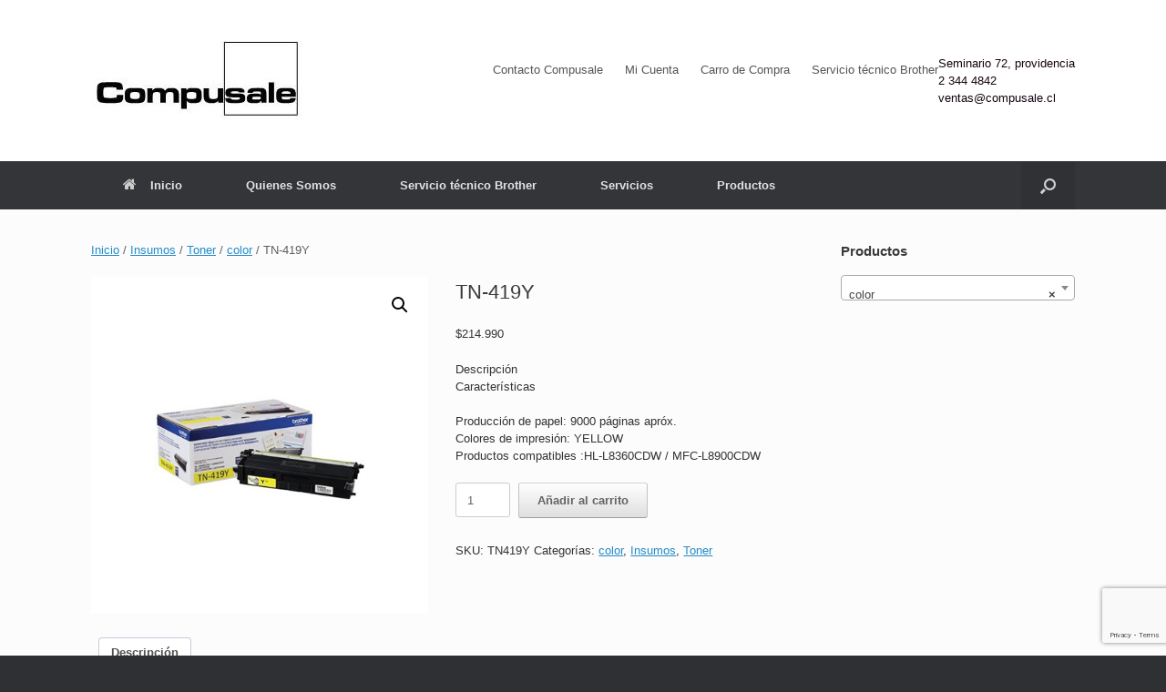

--- FILE ---
content_type: text/html; charset=UTF-8
request_url: https://compusale.cl/producto/tn-419y/
body_size: 15542
content:
<!DOCTYPE html>
<html lang="es">
<head>
	<meta charset="UTF-8" />
	<meta http-equiv="X-UA-Compatible" content="IE=10" />
	<link rel="profile" href="http://gmpg.org/xfn/11" />
	<link rel="pingback" href="https://compusale.cl/xmlrpc.php" />
	<title>TN-419Y &#8211; Compusale</title>
<meta name='robots' content='max-image-preview:large' />
<link rel="alternate" type="application/rss+xml" title="Compusale &raquo; Feed" href="https://compusale.cl/feed/" />
<link rel="alternate" type="application/rss+xml" title="Compusale &raquo; Feed de los comentarios" href="https://compusale.cl/comments/feed/" />
<link rel="alternate" title="oEmbed (JSON)" type="application/json+oembed" href="https://compusale.cl/wp-json/oembed/1.0/embed?url=https%3A%2F%2Fcompusale.cl%2Fproducto%2Ftn-419y%2F" />
<link rel="alternate" title="oEmbed (XML)" type="text/xml+oembed" href="https://compusale.cl/wp-json/oembed/1.0/embed?url=https%3A%2F%2Fcompusale.cl%2Fproducto%2Ftn-419y%2F&#038;format=xml" />
		<!-- This site uses the Google Analytics by MonsterInsights plugin v9.11.1 - Using Analytics tracking - https://www.monsterinsights.com/ -->
							<script src="//www.googletagmanager.com/gtag/js?id=G-6D9KY77R7Q"  data-cfasync="false" data-wpfc-render="false" type="text/javascript" async></script>
			<script data-cfasync="false" data-wpfc-render="false" type="text/javascript">
				var mi_version = '9.11.1';
				var mi_track_user = true;
				var mi_no_track_reason = '';
								var MonsterInsightsDefaultLocations = {"page_location":"https:\/\/compusale.cl\/producto\/tn-419y\/"};
								if ( typeof MonsterInsightsPrivacyGuardFilter === 'function' ) {
					var MonsterInsightsLocations = (typeof MonsterInsightsExcludeQuery === 'object') ? MonsterInsightsPrivacyGuardFilter( MonsterInsightsExcludeQuery ) : MonsterInsightsPrivacyGuardFilter( MonsterInsightsDefaultLocations );
				} else {
					var MonsterInsightsLocations = (typeof MonsterInsightsExcludeQuery === 'object') ? MonsterInsightsExcludeQuery : MonsterInsightsDefaultLocations;
				}

								var disableStrs = [
										'ga-disable-G-6D9KY77R7Q',
									];

				/* Function to detect opted out users */
				function __gtagTrackerIsOptedOut() {
					for (var index = 0; index < disableStrs.length; index++) {
						if (document.cookie.indexOf(disableStrs[index] + '=true') > -1) {
							return true;
						}
					}

					return false;
				}

				/* Disable tracking if the opt-out cookie exists. */
				if (__gtagTrackerIsOptedOut()) {
					for (var index = 0; index < disableStrs.length; index++) {
						window[disableStrs[index]] = true;
					}
				}

				/* Opt-out function */
				function __gtagTrackerOptout() {
					for (var index = 0; index < disableStrs.length; index++) {
						document.cookie = disableStrs[index] + '=true; expires=Thu, 31 Dec 2099 23:59:59 UTC; path=/';
						window[disableStrs[index]] = true;
					}
				}

				if ('undefined' === typeof gaOptout) {
					function gaOptout() {
						__gtagTrackerOptout();
					}
				}
								window.dataLayer = window.dataLayer || [];

				window.MonsterInsightsDualTracker = {
					helpers: {},
					trackers: {},
				};
				if (mi_track_user) {
					function __gtagDataLayer() {
						dataLayer.push(arguments);
					}

					function __gtagTracker(type, name, parameters) {
						if (!parameters) {
							parameters = {};
						}

						if (parameters.send_to) {
							__gtagDataLayer.apply(null, arguments);
							return;
						}

						if (type === 'event') {
														parameters.send_to = monsterinsights_frontend.v4_id;
							var hookName = name;
							if (typeof parameters['event_category'] !== 'undefined') {
								hookName = parameters['event_category'] + ':' + name;
							}

							if (typeof MonsterInsightsDualTracker.trackers[hookName] !== 'undefined') {
								MonsterInsightsDualTracker.trackers[hookName](parameters);
							} else {
								__gtagDataLayer('event', name, parameters);
							}
							
						} else {
							__gtagDataLayer.apply(null, arguments);
						}
					}

					__gtagTracker('js', new Date());
					__gtagTracker('set', {
						'developer_id.dZGIzZG': true,
											});
					if ( MonsterInsightsLocations.page_location ) {
						__gtagTracker('set', MonsterInsightsLocations);
					}
										__gtagTracker('config', 'G-6D9KY77R7Q', {"forceSSL":"true"} );
										window.gtag = __gtagTracker;										(function () {
						/* https://developers.google.com/analytics/devguides/collection/analyticsjs/ */
						/* ga and __gaTracker compatibility shim. */
						var noopfn = function () {
							return null;
						};
						var newtracker = function () {
							return new Tracker();
						};
						var Tracker = function () {
							return null;
						};
						var p = Tracker.prototype;
						p.get = noopfn;
						p.set = noopfn;
						p.send = function () {
							var args = Array.prototype.slice.call(arguments);
							args.unshift('send');
							__gaTracker.apply(null, args);
						};
						var __gaTracker = function () {
							var len = arguments.length;
							if (len === 0) {
								return;
							}
							var f = arguments[len - 1];
							if (typeof f !== 'object' || f === null || typeof f.hitCallback !== 'function') {
								if ('send' === arguments[0]) {
									var hitConverted, hitObject = false, action;
									if ('event' === arguments[1]) {
										if ('undefined' !== typeof arguments[3]) {
											hitObject = {
												'eventAction': arguments[3],
												'eventCategory': arguments[2],
												'eventLabel': arguments[4],
												'value': arguments[5] ? arguments[5] : 1,
											}
										}
									}
									if ('pageview' === arguments[1]) {
										if ('undefined' !== typeof arguments[2]) {
											hitObject = {
												'eventAction': 'page_view',
												'page_path': arguments[2],
											}
										}
									}
									if (typeof arguments[2] === 'object') {
										hitObject = arguments[2];
									}
									if (typeof arguments[5] === 'object') {
										Object.assign(hitObject, arguments[5]);
									}
									if ('undefined' !== typeof arguments[1].hitType) {
										hitObject = arguments[1];
										if ('pageview' === hitObject.hitType) {
											hitObject.eventAction = 'page_view';
										}
									}
									if (hitObject) {
										action = 'timing' === arguments[1].hitType ? 'timing_complete' : hitObject.eventAction;
										hitConverted = mapArgs(hitObject);
										__gtagTracker('event', action, hitConverted);
									}
								}
								return;
							}

							function mapArgs(args) {
								var arg, hit = {};
								var gaMap = {
									'eventCategory': 'event_category',
									'eventAction': 'event_action',
									'eventLabel': 'event_label',
									'eventValue': 'event_value',
									'nonInteraction': 'non_interaction',
									'timingCategory': 'event_category',
									'timingVar': 'name',
									'timingValue': 'value',
									'timingLabel': 'event_label',
									'page': 'page_path',
									'location': 'page_location',
									'title': 'page_title',
									'referrer' : 'page_referrer',
								};
								for (arg in args) {
																		if (!(!args.hasOwnProperty(arg) || !gaMap.hasOwnProperty(arg))) {
										hit[gaMap[arg]] = args[arg];
									} else {
										hit[arg] = args[arg];
									}
								}
								return hit;
							}

							try {
								f.hitCallback();
							} catch (ex) {
							}
						};
						__gaTracker.create = newtracker;
						__gaTracker.getByName = newtracker;
						__gaTracker.getAll = function () {
							return [];
						};
						__gaTracker.remove = noopfn;
						__gaTracker.loaded = true;
						window['__gaTracker'] = __gaTracker;
					})();
									} else {
										console.log("");
					(function () {
						function __gtagTracker() {
							return null;
						}

						window['__gtagTracker'] = __gtagTracker;
						window['gtag'] = __gtagTracker;
					})();
									}
			</script>
							<!-- / Google Analytics by MonsterInsights -->
		<style id='wp-img-auto-sizes-contain-inline-css' type='text/css'>
img:is([sizes=auto i],[sizes^="auto," i]){contain-intrinsic-size:3000px 1500px}
/*# sourceURL=wp-img-auto-sizes-contain-inline-css */
</style>
<style id='wp-emoji-styles-inline-css' type='text/css'>

	img.wp-smiley, img.emoji {
		display: inline !important;
		border: none !important;
		box-shadow: none !important;
		height: 1em !important;
		width: 1em !important;
		margin: 0 0.07em !important;
		vertical-align: -0.1em !important;
		background: none !important;
		padding: 0 !important;
	}
/*# sourceURL=wp-emoji-styles-inline-css */
</style>
<style id='wp-block-library-inline-css' type='text/css'>
:root{--wp-block-synced-color:#7a00df;--wp-block-synced-color--rgb:122,0,223;--wp-bound-block-color:var(--wp-block-synced-color);--wp-editor-canvas-background:#ddd;--wp-admin-theme-color:#007cba;--wp-admin-theme-color--rgb:0,124,186;--wp-admin-theme-color-darker-10:#006ba1;--wp-admin-theme-color-darker-10--rgb:0,107,160.5;--wp-admin-theme-color-darker-20:#005a87;--wp-admin-theme-color-darker-20--rgb:0,90,135;--wp-admin-border-width-focus:2px}@media (min-resolution:192dpi){:root{--wp-admin-border-width-focus:1.5px}}.wp-element-button{cursor:pointer}:root .has-very-light-gray-background-color{background-color:#eee}:root .has-very-dark-gray-background-color{background-color:#313131}:root .has-very-light-gray-color{color:#eee}:root .has-very-dark-gray-color{color:#313131}:root .has-vivid-green-cyan-to-vivid-cyan-blue-gradient-background{background:linear-gradient(135deg,#00d084,#0693e3)}:root .has-purple-crush-gradient-background{background:linear-gradient(135deg,#34e2e4,#4721fb 50%,#ab1dfe)}:root .has-hazy-dawn-gradient-background{background:linear-gradient(135deg,#faaca8,#dad0ec)}:root .has-subdued-olive-gradient-background{background:linear-gradient(135deg,#fafae1,#67a671)}:root .has-atomic-cream-gradient-background{background:linear-gradient(135deg,#fdd79a,#004a59)}:root .has-nightshade-gradient-background{background:linear-gradient(135deg,#330968,#31cdcf)}:root .has-midnight-gradient-background{background:linear-gradient(135deg,#020381,#2874fc)}:root{--wp--preset--font-size--normal:16px;--wp--preset--font-size--huge:42px}.has-regular-font-size{font-size:1em}.has-larger-font-size{font-size:2.625em}.has-normal-font-size{font-size:var(--wp--preset--font-size--normal)}.has-huge-font-size{font-size:var(--wp--preset--font-size--huge)}.has-text-align-center{text-align:center}.has-text-align-left{text-align:left}.has-text-align-right{text-align:right}.has-fit-text{white-space:nowrap!important}#end-resizable-editor-section{display:none}.aligncenter{clear:both}.items-justified-left{justify-content:flex-start}.items-justified-center{justify-content:center}.items-justified-right{justify-content:flex-end}.items-justified-space-between{justify-content:space-between}.screen-reader-text{border:0;clip-path:inset(50%);height:1px;margin:-1px;overflow:hidden;padding:0;position:absolute;width:1px;word-wrap:normal!important}.screen-reader-text:focus{background-color:#ddd;clip-path:none;color:#444;display:block;font-size:1em;height:auto;left:5px;line-height:normal;padding:15px 23px 14px;text-decoration:none;top:5px;width:auto;z-index:100000}html :where(.has-border-color){border-style:solid}html :where([style*=border-top-color]){border-top-style:solid}html :where([style*=border-right-color]){border-right-style:solid}html :where([style*=border-bottom-color]){border-bottom-style:solid}html :where([style*=border-left-color]){border-left-style:solid}html :where([style*=border-width]){border-style:solid}html :where([style*=border-top-width]){border-top-style:solid}html :where([style*=border-right-width]){border-right-style:solid}html :where([style*=border-bottom-width]){border-bottom-style:solid}html :where([style*=border-left-width]){border-left-style:solid}html :where(img[class*=wp-image-]){height:auto;max-width:100%}:where(figure){margin:0 0 1em}html :where(.is-position-sticky){--wp-admin--admin-bar--position-offset:var(--wp-admin--admin-bar--height,0px)}@media screen and (max-width:600px){html :where(.is-position-sticky){--wp-admin--admin-bar--position-offset:0px}}

/*# sourceURL=wp-block-library-inline-css */
</style><style id='global-styles-inline-css' type='text/css'>
:root{--wp--preset--aspect-ratio--square: 1;--wp--preset--aspect-ratio--4-3: 4/3;--wp--preset--aspect-ratio--3-4: 3/4;--wp--preset--aspect-ratio--3-2: 3/2;--wp--preset--aspect-ratio--2-3: 2/3;--wp--preset--aspect-ratio--16-9: 16/9;--wp--preset--aspect-ratio--9-16: 9/16;--wp--preset--color--black: #000000;--wp--preset--color--cyan-bluish-gray: #abb8c3;--wp--preset--color--white: #ffffff;--wp--preset--color--pale-pink: #f78da7;--wp--preset--color--vivid-red: #cf2e2e;--wp--preset--color--luminous-vivid-orange: #ff6900;--wp--preset--color--luminous-vivid-amber: #fcb900;--wp--preset--color--light-green-cyan: #7bdcb5;--wp--preset--color--vivid-green-cyan: #00d084;--wp--preset--color--pale-cyan-blue: #8ed1fc;--wp--preset--color--vivid-cyan-blue: #0693e3;--wp--preset--color--vivid-purple: #9b51e0;--wp--preset--gradient--vivid-cyan-blue-to-vivid-purple: linear-gradient(135deg,rgb(6,147,227) 0%,rgb(155,81,224) 100%);--wp--preset--gradient--light-green-cyan-to-vivid-green-cyan: linear-gradient(135deg,rgb(122,220,180) 0%,rgb(0,208,130) 100%);--wp--preset--gradient--luminous-vivid-amber-to-luminous-vivid-orange: linear-gradient(135deg,rgb(252,185,0) 0%,rgb(255,105,0) 100%);--wp--preset--gradient--luminous-vivid-orange-to-vivid-red: linear-gradient(135deg,rgb(255,105,0) 0%,rgb(207,46,46) 100%);--wp--preset--gradient--very-light-gray-to-cyan-bluish-gray: linear-gradient(135deg,rgb(238,238,238) 0%,rgb(169,184,195) 100%);--wp--preset--gradient--cool-to-warm-spectrum: linear-gradient(135deg,rgb(74,234,220) 0%,rgb(151,120,209) 20%,rgb(207,42,186) 40%,rgb(238,44,130) 60%,rgb(251,105,98) 80%,rgb(254,248,76) 100%);--wp--preset--gradient--blush-light-purple: linear-gradient(135deg,rgb(255,206,236) 0%,rgb(152,150,240) 100%);--wp--preset--gradient--blush-bordeaux: linear-gradient(135deg,rgb(254,205,165) 0%,rgb(254,45,45) 50%,rgb(107,0,62) 100%);--wp--preset--gradient--luminous-dusk: linear-gradient(135deg,rgb(255,203,112) 0%,rgb(199,81,192) 50%,rgb(65,88,208) 100%);--wp--preset--gradient--pale-ocean: linear-gradient(135deg,rgb(255,245,203) 0%,rgb(182,227,212) 50%,rgb(51,167,181) 100%);--wp--preset--gradient--electric-grass: linear-gradient(135deg,rgb(202,248,128) 0%,rgb(113,206,126) 100%);--wp--preset--gradient--midnight: linear-gradient(135deg,rgb(2,3,129) 0%,rgb(40,116,252) 100%);--wp--preset--font-size--small: 13px;--wp--preset--font-size--medium: 20px;--wp--preset--font-size--large: 36px;--wp--preset--font-size--x-large: 42px;--wp--preset--spacing--20: 0.44rem;--wp--preset--spacing--30: 0.67rem;--wp--preset--spacing--40: 1rem;--wp--preset--spacing--50: 1.5rem;--wp--preset--spacing--60: 2.25rem;--wp--preset--spacing--70: 3.38rem;--wp--preset--spacing--80: 5.06rem;--wp--preset--shadow--natural: 6px 6px 9px rgba(0, 0, 0, 0.2);--wp--preset--shadow--deep: 12px 12px 50px rgba(0, 0, 0, 0.4);--wp--preset--shadow--sharp: 6px 6px 0px rgba(0, 0, 0, 0.2);--wp--preset--shadow--outlined: 6px 6px 0px -3px rgb(255, 255, 255), 6px 6px rgb(0, 0, 0);--wp--preset--shadow--crisp: 6px 6px 0px rgb(0, 0, 0);}:where(.is-layout-flex){gap: 0.5em;}:where(.is-layout-grid){gap: 0.5em;}body .is-layout-flex{display: flex;}.is-layout-flex{flex-wrap: wrap;align-items: center;}.is-layout-flex > :is(*, div){margin: 0;}body .is-layout-grid{display: grid;}.is-layout-grid > :is(*, div){margin: 0;}:where(.wp-block-columns.is-layout-flex){gap: 2em;}:where(.wp-block-columns.is-layout-grid){gap: 2em;}:where(.wp-block-post-template.is-layout-flex){gap: 1.25em;}:where(.wp-block-post-template.is-layout-grid){gap: 1.25em;}.has-black-color{color: var(--wp--preset--color--black) !important;}.has-cyan-bluish-gray-color{color: var(--wp--preset--color--cyan-bluish-gray) !important;}.has-white-color{color: var(--wp--preset--color--white) !important;}.has-pale-pink-color{color: var(--wp--preset--color--pale-pink) !important;}.has-vivid-red-color{color: var(--wp--preset--color--vivid-red) !important;}.has-luminous-vivid-orange-color{color: var(--wp--preset--color--luminous-vivid-orange) !important;}.has-luminous-vivid-amber-color{color: var(--wp--preset--color--luminous-vivid-amber) !important;}.has-light-green-cyan-color{color: var(--wp--preset--color--light-green-cyan) !important;}.has-vivid-green-cyan-color{color: var(--wp--preset--color--vivid-green-cyan) !important;}.has-pale-cyan-blue-color{color: var(--wp--preset--color--pale-cyan-blue) !important;}.has-vivid-cyan-blue-color{color: var(--wp--preset--color--vivid-cyan-blue) !important;}.has-vivid-purple-color{color: var(--wp--preset--color--vivid-purple) !important;}.has-black-background-color{background-color: var(--wp--preset--color--black) !important;}.has-cyan-bluish-gray-background-color{background-color: var(--wp--preset--color--cyan-bluish-gray) !important;}.has-white-background-color{background-color: var(--wp--preset--color--white) !important;}.has-pale-pink-background-color{background-color: var(--wp--preset--color--pale-pink) !important;}.has-vivid-red-background-color{background-color: var(--wp--preset--color--vivid-red) !important;}.has-luminous-vivid-orange-background-color{background-color: var(--wp--preset--color--luminous-vivid-orange) !important;}.has-luminous-vivid-amber-background-color{background-color: var(--wp--preset--color--luminous-vivid-amber) !important;}.has-light-green-cyan-background-color{background-color: var(--wp--preset--color--light-green-cyan) !important;}.has-vivid-green-cyan-background-color{background-color: var(--wp--preset--color--vivid-green-cyan) !important;}.has-pale-cyan-blue-background-color{background-color: var(--wp--preset--color--pale-cyan-blue) !important;}.has-vivid-cyan-blue-background-color{background-color: var(--wp--preset--color--vivid-cyan-blue) !important;}.has-vivid-purple-background-color{background-color: var(--wp--preset--color--vivid-purple) !important;}.has-black-border-color{border-color: var(--wp--preset--color--black) !important;}.has-cyan-bluish-gray-border-color{border-color: var(--wp--preset--color--cyan-bluish-gray) !important;}.has-white-border-color{border-color: var(--wp--preset--color--white) !important;}.has-pale-pink-border-color{border-color: var(--wp--preset--color--pale-pink) !important;}.has-vivid-red-border-color{border-color: var(--wp--preset--color--vivid-red) !important;}.has-luminous-vivid-orange-border-color{border-color: var(--wp--preset--color--luminous-vivid-orange) !important;}.has-luminous-vivid-amber-border-color{border-color: var(--wp--preset--color--luminous-vivid-amber) !important;}.has-light-green-cyan-border-color{border-color: var(--wp--preset--color--light-green-cyan) !important;}.has-vivid-green-cyan-border-color{border-color: var(--wp--preset--color--vivid-green-cyan) !important;}.has-pale-cyan-blue-border-color{border-color: var(--wp--preset--color--pale-cyan-blue) !important;}.has-vivid-cyan-blue-border-color{border-color: var(--wp--preset--color--vivid-cyan-blue) !important;}.has-vivid-purple-border-color{border-color: var(--wp--preset--color--vivid-purple) !important;}.has-vivid-cyan-blue-to-vivid-purple-gradient-background{background: var(--wp--preset--gradient--vivid-cyan-blue-to-vivid-purple) !important;}.has-light-green-cyan-to-vivid-green-cyan-gradient-background{background: var(--wp--preset--gradient--light-green-cyan-to-vivid-green-cyan) !important;}.has-luminous-vivid-amber-to-luminous-vivid-orange-gradient-background{background: var(--wp--preset--gradient--luminous-vivid-amber-to-luminous-vivid-orange) !important;}.has-luminous-vivid-orange-to-vivid-red-gradient-background{background: var(--wp--preset--gradient--luminous-vivid-orange-to-vivid-red) !important;}.has-very-light-gray-to-cyan-bluish-gray-gradient-background{background: var(--wp--preset--gradient--very-light-gray-to-cyan-bluish-gray) !important;}.has-cool-to-warm-spectrum-gradient-background{background: var(--wp--preset--gradient--cool-to-warm-spectrum) !important;}.has-blush-light-purple-gradient-background{background: var(--wp--preset--gradient--blush-light-purple) !important;}.has-blush-bordeaux-gradient-background{background: var(--wp--preset--gradient--blush-bordeaux) !important;}.has-luminous-dusk-gradient-background{background: var(--wp--preset--gradient--luminous-dusk) !important;}.has-pale-ocean-gradient-background{background: var(--wp--preset--gradient--pale-ocean) !important;}.has-electric-grass-gradient-background{background: var(--wp--preset--gradient--electric-grass) !important;}.has-midnight-gradient-background{background: var(--wp--preset--gradient--midnight) !important;}.has-small-font-size{font-size: var(--wp--preset--font-size--small) !important;}.has-medium-font-size{font-size: var(--wp--preset--font-size--medium) !important;}.has-large-font-size{font-size: var(--wp--preset--font-size--large) !important;}.has-x-large-font-size{font-size: var(--wp--preset--font-size--x-large) !important;}
/*# sourceURL=global-styles-inline-css */
</style>

<style id='classic-theme-styles-inline-css' type='text/css'>
/*! This file is auto-generated */
.wp-block-button__link{color:#fff;background-color:#32373c;border-radius:9999px;box-shadow:none;text-decoration:none;padding:calc(.667em + 2px) calc(1.333em + 2px);font-size:1.125em}.wp-block-file__button{background:#32373c;color:#fff;text-decoration:none}
/*# sourceURL=/wp-includes/css/classic-themes.min.css */
</style>
<link rel='stylesheet' id='contact-form-7-css' href='https://compusale.cl/wp-content/plugins/contact-form-7/includes/css/styles.css?ver=6.1.4' type='text/css' media='all' />
<link rel='stylesheet' id='photoswipe-css' href='https://compusale.cl/wp-content/plugins/woocommerce/assets/css/photoswipe/photoswipe.min.css?ver=10.4.3' type='text/css' media='all' />
<link rel='stylesheet' id='photoswipe-default-skin-css' href='https://compusale.cl/wp-content/plugins/woocommerce/assets/css/photoswipe/default-skin/default-skin.min.css?ver=10.4.3' type='text/css' media='all' />
<link rel='stylesheet' id='woocommerce-layout-css' href='https://compusale.cl/wp-content/plugins/woocommerce/assets/css/woocommerce-layout.css?ver=10.4.3' type='text/css' media='all' />
<link rel='stylesheet' id='woocommerce-smallscreen-css' href='https://compusale.cl/wp-content/plugins/woocommerce/assets/css/woocommerce-smallscreen.css?ver=10.4.3' type='text/css' media='only screen and (max-width: 768px)' />
<link rel='stylesheet' id='woocommerce-general-css' href='https://compusale.cl/wp-content/plugins/woocommerce/assets/css/woocommerce.css?ver=10.4.3' type='text/css' media='all' />
<style id='woocommerce-inline-inline-css' type='text/css'>
.woocommerce form .form-row .required { visibility: visible; }
/*# sourceURL=woocommerce-inline-inline-css */
</style>
<link rel='stylesheet' id='vantage-style-css' href='https://compusale.cl/wp-content/themes/vantage/style.css?ver=1.20.32' type='text/css' media='all' />
<link rel='stylesheet' id='font-awesome-css' href='https://compusale.cl/wp-content/themes/vantage/fontawesome/css/font-awesome.css?ver=4.6.2' type='text/css' media='all' />
<link rel='stylesheet' id='vantage-woocommerce-css' href='https://compusale.cl/wp-content/themes/vantage/css/woocommerce.css?ver=6.9' type='text/css' media='all' />
<link rel='stylesheet' id='siteorigin-mobilenav-css' href='https://compusale.cl/wp-content/themes/vantage/inc/mobilenav/css/mobilenav.css?ver=1.20.32' type='text/css' media='all' />
<script type="text/javascript" src="https://compusale.cl/wp-content/plugins/google-analytics-for-wordpress/assets/js/frontend-gtag.min.js?ver=9.11.1" id="monsterinsights-frontend-script-js" async="async" data-wp-strategy="async"></script>
<script data-cfasync="false" data-wpfc-render="false" type="text/javascript" id='monsterinsights-frontend-script-js-extra'>/* <![CDATA[ */
var monsterinsights_frontend = {"js_events_tracking":"true","download_extensions":"doc,pdf,ppt,zip,xls,docx,pptx,xlsx","inbound_paths":"[]","home_url":"https:\/\/compusale.cl","hash_tracking":"false","v4_id":"G-6D9KY77R7Q"};/* ]]> */
</script>
<script type="text/javascript" src="https://compusale.cl/wp-includes/js/jquery/jquery.min.js?ver=3.7.1" id="jquery-core-js"></script>
<script type="text/javascript" src="https://compusale.cl/wp-includes/js/jquery/jquery-migrate.min.js?ver=3.4.1" id="jquery-migrate-js"></script>
<script type="text/javascript" src="https://compusale.cl/wp-content/plugins/woocommerce/assets/js/jquery-blockui/jquery.blockUI.min.js?ver=2.7.0-wc.10.4.3" id="wc-jquery-blockui-js" defer="defer" data-wp-strategy="defer"></script>
<script type="text/javascript" id="wc-add-to-cart-js-extra">
/* <![CDATA[ */
var wc_add_to_cart_params = {"ajax_url":"https://compusale.cl/wp-admin/admin-ajax.php","wc_ajax_url":"/?wc-ajax=%%endpoint%%","i18n_view_cart":"Ver carrito","cart_url":"https://compusale.cl/carrodecompra_productos-brother/","is_cart":"","cart_redirect_after_add":"yes"};
//# sourceURL=wc-add-to-cart-js-extra
/* ]]> */
</script>
<script type="text/javascript" src="https://compusale.cl/wp-content/plugins/woocommerce/assets/js/frontend/add-to-cart.min.js?ver=10.4.3" id="wc-add-to-cart-js" defer="defer" data-wp-strategy="defer"></script>
<script type="text/javascript" src="https://compusale.cl/wp-content/plugins/woocommerce/assets/js/zoom/jquery.zoom.min.js?ver=1.7.21-wc.10.4.3" id="wc-zoom-js" defer="defer" data-wp-strategy="defer"></script>
<script type="text/javascript" src="https://compusale.cl/wp-content/plugins/woocommerce/assets/js/flexslider/jquery.flexslider.min.js?ver=2.7.2-wc.10.4.3" id="wc-flexslider-js" defer="defer" data-wp-strategy="defer"></script>
<script type="text/javascript" src="https://compusale.cl/wp-content/plugins/woocommerce/assets/js/photoswipe/photoswipe.min.js?ver=4.1.1-wc.10.4.3" id="wc-photoswipe-js" defer="defer" data-wp-strategy="defer"></script>
<script type="text/javascript" src="https://compusale.cl/wp-content/plugins/woocommerce/assets/js/photoswipe/photoswipe-ui-default.min.js?ver=4.1.1-wc.10.4.3" id="wc-photoswipe-ui-default-js" defer="defer" data-wp-strategy="defer"></script>
<script type="text/javascript" id="wc-single-product-js-extra">
/* <![CDATA[ */
var wc_single_product_params = {"i18n_required_rating_text":"Por favor elige una puntuaci\u00f3n","i18n_rating_options":["1 de 5 estrellas","2 de 5 estrellas","3 de 5 estrellas","4 de 5 estrellas","5 de 5 estrellas"],"i18n_product_gallery_trigger_text":"Ver galer\u00eda de im\u00e1genes a pantalla completa","review_rating_required":"no","flexslider":{"rtl":false,"animation":"slide","smoothHeight":true,"directionNav":false,"controlNav":"thumbnails","slideshow":false,"animationSpeed":500,"animationLoop":false,"allowOneSlide":false},"zoom_enabled":"1","zoom_options":[],"photoswipe_enabled":"1","photoswipe_options":{"shareEl":false,"closeOnScroll":false,"history":false,"hideAnimationDuration":0,"showAnimationDuration":0},"flexslider_enabled":"1"};
//# sourceURL=wc-single-product-js-extra
/* ]]> */
</script>
<script type="text/javascript" src="https://compusale.cl/wp-content/plugins/woocommerce/assets/js/frontend/single-product.min.js?ver=10.4.3" id="wc-single-product-js" defer="defer" data-wp-strategy="defer"></script>
<script type="text/javascript" src="https://compusale.cl/wp-content/plugins/woocommerce/assets/js/js-cookie/js.cookie.min.js?ver=2.1.4-wc.10.4.3" id="wc-js-cookie-js" defer="defer" data-wp-strategy="defer"></script>
<script type="text/javascript" id="woocommerce-js-extra">
/* <![CDATA[ */
var woocommerce_params = {"ajax_url":"https://compusale.cl/wp-admin/admin-ajax.php","wc_ajax_url":"/?wc-ajax=%%endpoint%%","i18n_password_show":"Mostrar contrase\u00f1a","i18n_password_hide":"Ocultar contrase\u00f1a"};
//# sourceURL=woocommerce-js-extra
/* ]]> */
</script>
<script type="text/javascript" src="https://compusale.cl/wp-content/plugins/woocommerce/assets/js/frontend/woocommerce.min.js?ver=10.4.3" id="woocommerce-js" defer="defer" data-wp-strategy="defer"></script>
<script type="text/javascript" src="https://compusale.cl/wp-content/themes/vantage/js/jquery.flexslider.min.js?ver=2.1" id="jquery-flexslider-js"></script>
<script type="text/javascript" src="https://compusale.cl/wp-content/themes/vantage/js/jquery.touchSwipe.min.js?ver=1.6.6" id="jquery-touchswipe-js"></script>
<script type="text/javascript" id="vantage-main-js-extra">
/* <![CDATA[ */
var vantage = {"fitvids":"1"};
//# sourceURL=vantage-main-js-extra
/* ]]> */
</script>
<script type="text/javascript" src="https://compusale.cl/wp-content/themes/vantage/js/jquery.theme-main.min.js?ver=1.20.32" id="vantage-main-js"></script>
<script type="text/javascript" src="https://compusale.cl/wp-content/themes/vantage/js/jquery.fitvids.min.js?ver=1.0" id="jquery-fitvids-js"></script>
<script type="text/javascript" id="siteorigin-mobilenav-js-extra">
/* <![CDATA[ */
var mobileNav = {"search":{"url":"https://compusale.cl","placeholder":"B\u00fasqueda"},"text":{"navigate":"Men\u00fa","back":"Volver","close":"Cerrar"},"nextIconUrl":"https://compusale.cl/wp-content/themes/vantage/inc/mobilenav/images/next.png","mobileMenuClose":"\u003Cimg width=\"232\" height=\"87\" src=\"https://compusale.cl/wp-content/uploads/2016/12/cropped-LOGO.jpg\" class=\"attachment-full size-full\" alt=\"\" decoding=\"async\" srcset=\"https://compusale.cl/wp-content/uploads/2016/12/cropped-LOGO.jpg 232w, https://compusale.cl/wp-content/uploads/2016/12/cropped-LOGO-213x80.jpg 213w\" sizes=\"(max-width: 232px) 100vw, 232px\" /\u003E"};
//# sourceURL=siteorigin-mobilenav-js-extra
/* ]]> */
</script>
<script type="text/javascript" src="https://compusale.cl/wp-content/themes/vantage/inc/mobilenav/js/mobilenav.min.js?ver=1.20.32" id="siteorigin-mobilenav-js"></script>
<link rel="https://api.w.org/" href="https://compusale.cl/wp-json/" /><link rel="alternate" title="JSON" type="application/json" href="https://compusale.cl/wp-json/wp/v2/product/991" /><link rel="EditURI" type="application/rsd+xml" title="RSD" href="https://compusale.cl/xmlrpc.php?rsd" />
<meta name="generator" content="WordPress 6.9" />
<meta name="generator" content="WooCommerce 10.4.3" />
<link rel="canonical" href="https://compusale.cl/producto/tn-419y/" />
<link rel='shortlink' href='https://compusale.cl/?p=991' />
<meta name="viewport" content="width=device-width, initial-scale=1" />			<style type="text/css">
				.so-mobilenav-mobile + * { display: none; }
				@media screen and (max-width: 480px) { .so-mobilenav-mobile + * { display: block; } .so-mobilenav-standard + * { display: none; } .site-navigation #search-icon { display: none; } .has-menu-search .main-navigation ul { margin-right: 0 !important; }
				
								}
			</style>
			<noscript><style>.woocommerce-product-gallery{ opacity: 1 !important; }</style></noscript>
			<style type="text/css" media="screen">
			#footer-widgets .widget { width: 50%; }
			#masthead-widgets .widget { width: 100%; }
		</style>
		<style type="text/css" id="vantage-footer-widgets">#footer-widgets aside { width : 50%; }</style> <style type="text/css" id="customizer-css">body,button,input,select,textarea { font-family: "Arial", Helvetica, sans-serif; font-weight: 400 } #masthead.site-header .hgroup .site-title, #masthead.masthead-logo-in-menu .logo > .site-title { font-size: 36px } .entry-content a, .entry-content a:visited, article.post .author-box .box-content .author-posts a:hover, #secondary a, #secondary a:visited, #masthead .hgroup a, #masthead .hgroup a:visited, .comment-form .logged-in-as a, .comment-form .logged-in-as a:visited { color: #160410 } a.button, button, html input[type="button"], input[type="reset"], input[type="submit"], .post-navigation a, #image-navigation a, article.post .more-link, article.page .more-link, .paging-navigation a, .woocommerce #page-wrapper .button, .woocommerce a.button, .woocommerce .checkout-button, .woocommerce input.button, #infinite-handle span button { text-shadow: none } a.button, button, html input[type="button"], input[type="reset"], input[type="submit"], .post-navigation a, #image-navigation a, article.post .more-link, article.page .more-link, .paging-navigation a, .woocommerce #page-wrapper .button, .woocommerce a.button, .woocommerce .checkout-button, .woocommerce input.button, .woocommerce #respond input#submit.alt, .woocommerce a.button.alt, .woocommerce button.button.alt, .woocommerce input.button.alt, #infinite-handle span { -webkit-box-shadow: none; -moz-box-shadow: none; box-shadow: none } #masthead { background-color: #ffffff; background-position: center; background-repeat: no-repeat } #colophon { background-repeat: repeat } </style><link rel="icon" href="https://compusale.cl/wp-content/uploads/2016/12/cropped-cropped-LOGO-150x87.jpg" sizes="32x32" />
<link rel="icon" href="https://compusale.cl/wp-content/uploads/2016/12/cropped-cropped-LOGO.jpg" sizes="192x192" />
<link rel="apple-touch-icon" href="https://compusale.cl/wp-content/uploads/2016/12/cropped-cropped-LOGO.jpg" />
<meta name="msapplication-TileImage" content="https://compusale.cl/wp-content/uploads/2016/12/cropped-cropped-LOGO.jpg" />
<link rel='stylesheet' id='wc-blocks-style-css' href='https://compusale.cl/wp-content/plugins/woocommerce/assets/client/blocks/wc-blocks.css?ver=wc-10.4.3' type='text/css' media='all' />
<link rel='stylesheet' id='select2-css' href='https://compusale.cl/wp-content/plugins/woocommerce/assets/css/select2.css?ver=10.4.3' type='text/css' media='all' />
</head>

<body class="wp-singular product-template-default single single-product postid-991 wp-custom-logo wp-theme-vantage theme-vantage woocommerce woocommerce-page woocommerce-no-js metaslider-plugin responsive layout-full no-js has-sidebar has-menu-search panels-style-force-full page-layout-default sidebar-position-right mobilenav">


<div id="page-wrapper">

	<a class="skip-link screen-reader-text" href="#content">Saltar al contenido</a>

	
	
		<header id="masthead" class="site-header" role="banner">

	<div class="hgroup full-container ">

		
			<div class="logo-wrapper">
				<a href="https://compusale.cl/" title="Compusale" rel="home" class="logo">
					<img src="https://compusale.cl/wp-content/uploads/2016/12/LOGO.jpg"  class="logo-no-height-constrain"  width="232"  height="87"  alt="Compusale logo"  />				</a>
							</div>

			
				<div id="header-sidebar" >
					<aside id="nav_menu-2" class="widget widget_nav_menu"><div id="so-mobilenav-standard-1" data-id="1" class="so-mobilenav-standard"></div><div class="menu-menu-superior-container"><ul id="menu-menu-superior" class="menu"><li id="menu-item-100" class="menu-item menu-item-type-post_type menu-item-object-page menu-item-100"><a href="https://compusale.cl/contacto/">Contacto Compusale</a></li>
<li id="menu-item-425" class="menu-item menu-item-type-post_type menu-item-object-page menu-item-425"><a href="https://compusale.cl/micuenta/">Mi Cuenta</a></li>
<li id="menu-item-103" class="menu-item menu-item-type-post_type menu-item-object-page menu-item-103"><a href="https://compusale.cl/carrodecompra_productos-brother/">Carro de Compra</a></li>
<li id="menu-item-826" class="menu-item menu-item-type-post_type menu-item-object-page menu-item-826"><a href="https://compusale.cl/servicio-tecnico-brother/">Servicio técnico Brother</a></li>
</ul></div><div id="so-mobilenav-mobile-1" data-id="1" class="so-mobilenav-mobile"></div><div class="menu-mobilenav-container"><ul id="mobile-nav-item-wrap-1" class="menu"><li><a href="#" class="mobilenav-main-link" data-id="1"><span class="mobile-nav-icon"></span><span class="mobilenav-main-link-text">Menú</span></a></li></ul></div></aside><aside id="text-2" class="widget widget_text">			<div class="textwidget"><p><a href="https://goo.gl/maps/xiLMaSQEZhE2" target="_blank"> Seminario 72, providencia</a><br />
<a href="tel: 2 344 4842">2 344 4842</a><br />
<a href="mailto:ventas@compusale.cl">ventas@compusale.cl</a> </p>
</div>
		</aside>				</div>

			
		
	</div><!-- .hgroup.full-container -->

	
<nav class="site-navigation main-navigation primary use-vantage-sticky-menu use-sticky-menu mobile-navigation">

	<div class="full-container">
				
		<div class="main-navigation-container">
			<div id="so-mobilenav-standard-2" data-id="2" class="so-mobilenav-standard"></div><div class="menu-menu-principal-container"><ul id="menu-menu-principal" class="menu"><li id="menu-item-165" class="menu-item menu-item-type-post_type menu-item-object-page menu-item-home menu-item-165"><a href="https://compusale.cl/"><span class="fa fa-home"></span>Inicio</a></li>
<li id="menu-item-74" class="menu-item menu-item-type-post_type menu-item-object-page menu-item-74"><a href="https://compusale.cl/nosotros/">Quienes Somos</a></li>
<li id="menu-item-827" class="menu-item menu-item-type-post_type menu-item-object-page menu-item-827"><a href="https://compusale.cl/servicio-tecnico-brother/">Servicio técnico Brother</a></li>
<li id="menu-item-118" class="menu-item menu-item-type-post_type menu-item-object-page menu-item-has-children menu-item-118"><a href="https://compusale.cl/servicios/">Servicios</a>
<ul class="sub-menu">
	<li id="menu-item-142" class="menu-item menu-item-type-post_type menu-item-object-post menu-item-142"><a href="https://compusale.cl/blog/2016/12/19/restbar/">RestBar</a></li>
	<li id="menu-item-143" class="menu-item menu-item-type-post_type menu-item-object-post menu-item-143"><a href="https://compusale.cl/blog/2016/12/19/certificaciones-de-red/">Certificación de Redes</a></li>
	<li id="menu-item-145" class="menu-item menu-item-type-post_type menu-item-object-post menu-item-145"><a href="https://compusale.cl/blog/2016/12/19/cctv/">CCTV</a></li>
	<li id="menu-item-144" class="menu-item menu-item-type-post_type menu-item-object-post menu-item-144"><a href="https://compusale.cl/blog/2016/12/19/conectividad-y-redes/">Conectividad y Redes</a></li>
</ul>
</li>
<li id="menu-item-78" class="menu-item menu-item-type-post_type menu-item-object-page current_page_parent menu-item-78"><a href="https://compusale.cl/productos/">Productos</a></li>
</ul></div><div id="so-mobilenav-mobile-2" data-id="2" class="so-mobilenav-mobile"></div><div class="menu-mobilenav-container"><ul id="mobile-nav-item-wrap-2" class="menu"><li><a href="#" class="mobilenav-main-link" data-id="2"><span class="mobile-nav-icon"></span><span class="mobilenav-main-link-text">Menú</span></a></li></ul></div>		</div>

					<div id="search-icon">
				<div id="search-icon-icon" tabindex="0" role="button" aria-label="Abrir el buscador"><div class="vantage-icon-search"></div></div>
				
<form method="get" class="searchform" action="https://compusale.cl/" role="search">
	<label for="search-form" class="screen-reader-text">Buscar:</label>
	<input type="search" name="s" class="field" id="search-form" value="" placeholder="Búsqueda"/>
</form>
			</div>
					</div>
</nav><!-- .site-navigation .main-navigation -->

</header><!-- #masthead .site-header -->

	
	
	
	
	<div id="main" class="site-main">
		<div class="full-container">
			
	<div id="primary" class="content-area"><main id="main" class="site-main" role="main"><nav class="woocommerce-breadcrumb" aria-label="Breadcrumb"><a href="https://compusale.cl">Inicio</a>&nbsp;&#47;&nbsp;<a href="https://compusale.cl/categoria-producto/insumos/">Insumos</a>&nbsp;&#47;&nbsp;<a href="https://compusale.cl/categoria-producto/insumos/toner/">Toner</a>&nbsp;&#47;&nbsp;<a href="https://compusale.cl/categoria-producto/insumos/toner/color/">color</a>&nbsp;&#47;&nbsp;TN-419Y</nav>
					
			<div class="woocommerce-notices-wrapper"></div><div id="product-991" class="post product type-product post-991 status-publish first instock product_cat-color product_cat-insumos product_cat-toner has-post-thumbnail taxable shipping-taxable purchasable product-type-simple">

	<div class="woocommerce-product-gallery woocommerce-product-gallery--with-images woocommerce-product-gallery--columns-4 images" data-columns="4" style="opacity: 0; transition: opacity .25s ease-in-out;">
	<div class="woocommerce-product-gallery__wrapper">
		<div data-thumb="https://compusale.cl/wp-content/uploads/2018/01/tn-419y-150x150.png" data-thumb-alt="Insumos Brother" data-thumb-srcset="https://compusale.cl/wp-content/uploads/2018/01/tn-419y-150x150.png 150w, https://compusale.cl/wp-content/uploads/2018/01/tn-419y-300x300.png 300w, https://compusale.cl/wp-content/uploads/2018/01/tn-419y-180x180.png 180w, https://compusale.cl/wp-content/uploads/2018/01/tn-419y.png 500w"  data-thumb-sizes="(max-width: 100px) 100vw, 100px" class="woocommerce-product-gallery__image"><a href="https://compusale.cl/wp-content/uploads/2018/01/tn-419y.png"><img width="500" height="500" src="https://compusale.cl/wp-content/uploads/2018/01/tn-419y.png" class="wp-post-image" alt="Insumos Brother" data-caption="Toner alto rendimiento para equipo Brother hl-l8360 y mfc-l8900 " data-src="https://compusale.cl/wp-content/uploads/2018/01/tn-419y.png" data-large_image="https://compusale.cl/wp-content/uploads/2018/01/tn-419y.png" data-large_image_width="500" data-large_image_height="500" decoding="async" fetchpriority="high" srcset="https://compusale.cl/wp-content/uploads/2018/01/tn-419y.png 500w, https://compusale.cl/wp-content/uploads/2018/01/tn-419y-150x150.png 150w, https://compusale.cl/wp-content/uploads/2018/01/tn-419y-300x300.png 300w, https://compusale.cl/wp-content/uploads/2018/01/tn-419y-180x180.png 180w" sizes="(max-width: 500px) 100vw, 500px" /></a></div>	</div>
</div>

	<div class="summary entry-summary">
		<h1 class="product_title entry-title">TN-419Y</h1><p class="price"><span class="woocommerce-Price-amount amount"><bdi><span class="woocommerce-Price-currencySymbol">&#36;</span>214.990</bdi></span></p>
<div class="woocommerce-product-details__short-description">
	<h2>Descripción</h2>
<p>Características</p>
<p>Producción de papel: 9000 páginas apróx.<br />
Colores de impresión: YELLOW<br />
Productos compatibles :HL-L8360CDW / MFC-L8900CDW</p>
</div>

	
	<form class="cart" action="https://compusale.cl/producto/tn-419y/" method="post" enctype='multipart/form-data'>
		
		<div class="quantity">
		<label class="screen-reader-text" for="quantity_6972a00715c27">TN-419Y cantidad</label>
	<input
		type="number"
				id="quantity_6972a00715c27"
		class="input-text qty text"
		name="quantity"
		value="1"
		aria-label="Cantidad de productos"
				min="1"
							step="1"
			placeholder=""
			inputmode="numeric"
			autocomplete="off"
			/>
	</div>

		<button type="submit" name="add-to-cart" value="991" class="single_add_to_cart_button button alt">Añadir al carrito</button>

			</form>

	
<div class="product_meta">

	
	
		<span class="sku_wrapper">SKU: <span class="sku">TN419Y</span></span>

	
	<span class="posted_in">Categorías: <a href="https://compusale.cl/categoria-producto/insumos/toner/color/" rel="tag">color</a>, <a href="https://compusale.cl/categoria-producto/insumos/" rel="tag">Insumos</a>, <a href="https://compusale.cl/categoria-producto/insumos/toner/" rel="tag">Toner</a></span>
	
	
</div>
	</div>

	
	<div class="woocommerce-tabs wc-tabs-wrapper">
		<ul class="tabs wc-tabs" role="tablist">
							<li role="presentation" class="description_tab" id="tab-title-description">
					<a href="#tab-description" role="tab" aria-controls="tab-description">
						Descripción					</a>
				</li>
					</ul>
					<div class="woocommerce-Tabs-panel woocommerce-Tabs-panel--description panel entry-content wc-tab" id="tab-description" role="tabpanel" aria-labelledby="tab-title-description">
				
	<h2>Descripción</h2>

<p><strong>Toner super alto rendimiento</strong> para equipo Brother.</p>
			</div>
		
			</div>


	<section class="related products">

					<h2>Productos relacionados</h2>
				<ul class="products columns-4">

			
					<li class="post product type-product post-983 status-publish first instock product_cat-color product_cat-toner product_cat-insumos has-post-thumbnail taxable shipping-taxable purchasable product-type-simple">
	<a href="https://compusale.cl/producto/tn-416y/" class="woocommerce-LoopProduct-link woocommerce-loop-product__link"><img width="300" height="300" src="https://compusale.cl/wp-content/uploads/2018/01/tn-416y.jpg" class="attachment-woocommerce_thumbnail size-woocommerce_thumbnail" alt="Insumos Brother" decoding="async" loading="lazy" srcset="https://compusale.cl/wp-content/uploads/2018/01/tn-416y.jpg 800w, https://compusale.cl/wp-content/uploads/2018/01/tn-416y-150x150.jpg 150w, https://compusale.cl/wp-content/uploads/2018/01/tn-416y-300x300.jpg 300w, https://compusale.cl/wp-content/uploads/2018/01/tn-416y-768x768.jpg 768w, https://compusale.cl/wp-content/uploads/2018/01/tn-416y-180x180.jpg 180w, https://compusale.cl/wp-content/uploads/2018/01/tn-416y-600x600.jpg 600w" sizes="auto, (max-width: 300px) 100vw, 300px" /><h2 class="woocommerce-loop-product__title">TN-416Y</h2>
	<span class="price"><span class="woocommerce-Price-amount amount"><bdi><span class="woocommerce-Price-currencySymbol">&#36;</span>193.490</bdi></span></span>
</a><a href="/producto/tn-419y/?add-to-cart=983" aria-describedby="woocommerce_loop_add_to_cart_link_describedby_983" data-quantity="1" class="button product_type_simple add_to_cart_button ajax_add_to_cart" data-product_id="983" data-product_sku="TN416Y" aria-label="Añadir al carrito: &ldquo;TN-416Y&rdquo;" rel="nofollow" data-success_message="«TN-416Y» se ha añadido a tu carrito">Añadir al carrito</a>	<span id="woocommerce_loop_add_to_cart_link_describedby_983" class="screen-reader-text">
			</span>
</li>

			
					<li class="post product type-product post-353 status-publish instock product_cat-toner-blanco-negro product_cat-toner has-post-thumbnail taxable shipping-taxable purchasable product-type-simple">
	<a href="https://compusale.cl/producto/tn-1060/" class="woocommerce-LoopProduct-link woocommerce-loop-product__link"><img width="250" height="250" src="https://compusale.cl/wp-content/uploads/2016/12/TN-1060.jpg" class="attachment-woocommerce_thumbnail size-woocommerce_thumbnail" alt="TN - 1060" decoding="async" loading="lazy" srcset="https://compusale.cl/wp-content/uploads/2016/12/TN-1060.jpg 250w, https://compusale.cl/wp-content/uploads/2016/12/TN-1060-150x150.jpg 150w, https://compusale.cl/wp-content/uploads/2016/12/TN-1060-180x180.jpg 180w" sizes="auto, (max-width: 250px) 100vw, 250px" /><h2 class="woocommerce-loop-product__title">TN &#8211; 1060</h2>
	<span class="price"><span class="woocommerce-Price-amount amount"><bdi><span class="woocommerce-Price-currencySymbol">&#36;</span>34.990</bdi></span></span>
</a><a href="/producto/tn-419y/?add-to-cart=353" aria-describedby="woocommerce_loop_add_to_cart_link_describedby_353" data-quantity="1" class="button product_type_simple add_to_cart_button ajax_add_to_cart" data-product_id="353" data-product_sku="TN1060" aria-label="Añadir al carrito: &ldquo;TN - 1060&rdquo;" rel="nofollow" data-success_message="«TN - 1060» se ha añadido a tu carrito">Añadir al carrito</a>	<span id="woocommerce_loop_add_to_cart_link_describedby_353" class="screen-reader-text">
			</span>
</li>

			
					<li class="post product type-product post-979 status-publish instock product_cat-color product_cat-toner product_cat-insumos has-post-thumbnail taxable shipping-taxable purchasable product-type-simple">
	<a href="https://compusale.cl/producto/tn-416c/" class="woocommerce-LoopProduct-link woocommerce-loop-product__link"><img width="300" height="300" src="https://compusale.cl/wp-content/uploads/2018/01/tn-416c.jpg" class="attachment-woocommerce_thumbnail size-woocommerce_thumbnail" alt="Insumos Brother" decoding="async" loading="lazy" srcset="https://compusale.cl/wp-content/uploads/2018/01/tn-416c.jpg 800w, https://compusale.cl/wp-content/uploads/2018/01/tn-416c-150x150.jpg 150w, https://compusale.cl/wp-content/uploads/2018/01/tn-416c-300x300.jpg 300w, https://compusale.cl/wp-content/uploads/2018/01/tn-416c-768x768.jpg 768w, https://compusale.cl/wp-content/uploads/2018/01/tn-416c-180x180.jpg 180w, https://compusale.cl/wp-content/uploads/2018/01/tn-416c-600x600.jpg 600w" sizes="auto, (max-width: 300px) 100vw, 300px" /><h2 class="woocommerce-loop-product__title">TN-416C</h2>
	<span class="price"><span class="woocommerce-Price-amount amount"><bdi><span class="woocommerce-Price-currencySymbol">&#36;</span>193.490</bdi></span></span>
</a><a href="/producto/tn-419y/?add-to-cart=979" aria-describedby="woocommerce_loop_add_to_cart_link_describedby_979" data-quantity="1" class="button product_type_simple add_to_cart_button ajax_add_to_cart" data-product_id="979" data-product_sku="TN416C" aria-label="Añadir al carrito: &ldquo;TN-416C&rdquo;" rel="nofollow" data-success_message="«TN-416C» se ha añadido a tu carrito">Añadir al carrito</a>	<span id="woocommerce_loop_add_to_cart_link_describedby_979" class="screen-reader-text">
			</span>
</li>

			
					<li class="post product type-product post-989 status-publish last instock product_cat-color product_cat-toner product_cat-insumos has-post-thumbnail taxable shipping-taxable purchasable product-type-simple">
	<a href="https://compusale.cl/producto/tn-419m/" class="woocommerce-LoopProduct-link woocommerce-loop-product__link"><img width="300" height="300" src="https://compusale.cl/wp-content/uploads/2018/01/tn-419m.jpg" class="attachment-woocommerce_thumbnail size-woocommerce_thumbnail" alt="Insumos brother" decoding="async" loading="lazy" srcset="https://compusale.cl/wp-content/uploads/2018/01/tn-419m.jpg 600w, https://compusale.cl/wp-content/uploads/2018/01/tn-419m-150x150.jpg 150w, https://compusale.cl/wp-content/uploads/2018/01/tn-419m-300x300.jpg 300w, https://compusale.cl/wp-content/uploads/2018/01/tn-419m-180x180.jpg 180w" sizes="auto, (max-width: 300px) 100vw, 300px" /><h2 class="woocommerce-loop-product__title">TN-419M</h2>
	<span class="price"><span class="woocommerce-Price-amount amount"><bdi><span class="woocommerce-Price-currencySymbol">&#36;</span>214.990</bdi></span></span>
</a><a href="/producto/tn-419y/?add-to-cart=989" aria-describedby="woocommerce_loop_add_to_cart_link_describedby_989" data-quantity="1" class="button product_type_simple add_to_cart_button ajax_add_to_cart" data-product_id="989" data-product_sku="TN419M" aria-label="Añadir al carrito: &ldquo;TN-419M&rdquo;" rel="nofollow" data-success_message="«TN-419M» se ha añadido a tu carrito">Añadir al carrito</a>	<span id="woocommerce_loop_add_to_cart_link_describedby_989" class="screen-reader-text">
			</span>
</li>

			
		</ul>

	</section>
	</div>


		
	</main></div>
	
<div id="secondary" class="widget-area" role="complementary">
		<aside id="woocommerce_product_categories-3" class="widget woocommerce widget_product_categories"><h3 class="widget-title">Productos</h3><select  name='product_cat' id='product_cat' class='dropdown_product_cat'>
	<option value=''>Selecciona una categoría</option>
	<option class="level-0" value="toner-blanco-negro">Blanco-Negro</option>
	<option class="level-0" value="boteresidual">Bote Residual</option>
	<option class="level-0" value="casete-de-cinta">Casete de cinta</option>
	<option class="level-0" value="catridge">Catridge</option>
	<option class="level-0" value="color" selected="selected">color</option>
	<option class="level-0" value="correa-de-transferencia">Correa de Transferencia</option>
	<option class="level-0" value="drum">Drum</option>
	<option class="level-0" value="escaner">Escaner</option>
	<option class="level-0" value="etiquetadoras">Etiquetadoras</option>
	<option class="level-0" value="impresoras">Impresoras</option>
	<option class="level-0" value="insumos">Insumos</option>
	<option class="level-0" value="inyeccion-de-tinta">Inyección de Tinta</option>
	<option class="level-0" value="laser-blanconegro">Laser Blanco/Negro</option>
	<option class="level-0" value="laser-color">Laser Color</option>
	<option class="level-0" value="multifuncional-laser-blanconegro">Multifuncional Laser Blanco/Negro</option>
	<option class="level-0" value="multifuncional-laser-color">Multifuncional Laser Color</option>
	<option class="level-0" value="reacondicionado">Reacondicionado</option>
	<option class="level-0" value="rotuladoras">Rotuladoras</option>
	<option class="level-0" value="sin-categoria">Sin categoría</option>
	<option class="level-0" value="tintas-insumos">Tintas</option>
	<option class="level-0" value="toner">Toner</option>
</select>
</aside>	</div><!-- #secondary .widget-area -->

					</div><!-- .full-container -->
	</div><!-- #main .site-main -->

	
	
	<footer id="colophon" class="site-footer" role="contentinfo">

			<div id="footer-widgets" class="full-container">
			<aside id="text-3" class="widget widget_text">			<div class="textwidget"><p>Compusale Ltda<br />
<a href="https://goo.gl/maps/xiLMaSQEZhE2" target="_blank"> Seminario 72, providencia</a><br />
<a href="tel: 2344 4842"> 2 344 4842</a><br />
<a href="mailto:ventas@compusale.cl">ventas@compusale.cl</a> </p>
</div>
		</aside>
		<aside id="recent-posts-4" class="widget widget_recent_entries">
		<h3 class="widget-title">Entradas recientes</h3>
		<ul>
											<li>
					<a href="https://compusale.cl/blog/2016/12/19/restbar/">RestBar</a>
									</li>
											<li>
					<a href="https://compusale.cl/blog/2016/12/19/certificaciones-de-red/">Certificación de Redes</a>
									</li>
											<li>
					<a href="https://compusale.cl/blog/2016/12/19/conectividad-y-redes/">Conectividad y Redes</a>
									</li>
											<li>
					<a href="https://compusale.cl/blog/2016/12/19/cctv/">CCTV</a>
									</li>
					</ul>

		</aside>		</div><!-- #footer-widgets -->
	
	
	<div id="theme-attribution">Un Tema de <a href="https://siteorigin.com">SiteOrigin</a></div>
</footer><!-- #colophon .site-footer -->

	
</div><!-- #page-wrapper -->


<script type="speculationrules">
{"prefetch":[{"source":"document","where":{"and":[{"href_matches":"/*"},{"not":{"href_matches":["/wp-*.php","/wp-admin/*","/wp-content/uploads/*","/wp-content/*","/wp-content/plugins/*","/wp-content/themes/vantage/*","/*\\?(.+)"]}},{"not":{"selector_matches":"a[rel~=\"nofollow\"]"}},{"not":{"selector_matches":".no-prefetch, .no-prefetch a"}}]},"eagerness":"conservative"}]}
</script>
		<a href="#" id="scroll-to-top" class="scroll-to-top" title="Volver Arriba"><span class="vantage-icon-arrow-up"></span></a>
		<script type="application/ld+json">{"@context":"https://schema.org/","@graph":[{"@context":"https://schema.org/","@type":"BreadcrumbList","itemListElement":[{"@type":"ListItem","position":1,"item":{"name":"Inicio","@id":"https://compusale.cl"}},{"@type":"ListItem","position":2,"item":{"name":"Insumos","@id":"https://compusale.cl/categoria-producto/insumos/"}},{"@type":"ListItem","position":3,"item":{"name":"Toner","@id":"https://compusale.cl/categoria-producto/insumos/toner/"}},{"@type":"ListItem","position":4,"item":{"name":"color","@id":"https://compusale.cl/categoria-producto/insumos/toner/color/"}},{"@type":"ListItem","position":5,"item":{"name":"TN-419Y","@id":"https://compusale.cl/producto/tn-419y/"}}]},{"@context":"https://schema.org/","@type":"Product","@id":"https://compusale.cl/producto/tn-419y/#product","name":"TN-419Y","url":"https://compusale.cl/producto/tn-419y/","description":"Descripci\u00f3n\r\nCaracter\u00edsticas\r\n\r\nProducci\u00f3n de papel: 9000\u00a0p\u00e1ginas apr\u00f3x.\r\nColores de impresi\u00f3n: YELLOW\r\nProductos compatibles :HL-L8360CDW / MFC-L8900CDW","image":"https://compusale.cl/wp-content/uploads/2018/01/tn-419y.png","sku":"TN419Y","offers":[{"@type":"Offer","priceSpecification":[{"@type":"UnitPriceSpecification","price":"214990","priceCurrency":"CLP","valueAddedTaxIncluded":true,"validThrough":"2027-12-31"}],"priceValidUntil":"2027-12-31","availability":"https://schema.org/InStock","url":"https://compusale.cl/producto/tn-419y/","seller":{"@type":"Organization","name":"Compusale","url":"https://compusale.cl"}}]}]}</script>
<div id="photoswipe-fullscreen-dialog" class="pswp" tabindex="-1" role="dialog" aria-modal="true" aria-hidden="true" aria-label="Imagen en pantalla completa">
	<div class="pswp__bg"></div>
	<div class="pswp__scroll-wrap">
		<div class="pswp__container">
			<div class="pswp__item"></div>
			<div class="pswp__item"></div>
			<div class="pswp__item"></div>
		</div>
		<div class="pswp__ui pswp__ui--hidden">
			<div class="pswp__top-bar">
				<div class="pswp__counter"></div>
				<button class="pswp__button pswp__button--zoom" aria-label="Ampliar/Reducir"></button>
				<button class="pswp__button pswp__button--fs" aria-label="Cambiar a pantalla completa"></button>
				<button class="pswp__button pswp__button--share" aria-label="Compartir"></button>
				<button class="pswp__button pswp__button--close" aria-label="Cerrar (Esc)"></button>
				<div class="pswp__preloader">
					<div class="pswp__preloader__icn">
						<div class="pswp__preloader__cut">
							<div class="pswp__preloader__donut"></div>
						</div>
					</div>
				</div>
			</div>
			<div class="pswp__share-modal pswp__share-modal--hidden pswp__single-tap">
				<div class="pswp__share-tooltip"></div>
			</div>
			<button class="pswp__button pswp__button--arrow--left" aria-label="Anterior (flecha izquierda)"></button>
			<button class="pswp__button pswp__button--arrow--right" aria-label="Siguiente (flecha derecha)"></button>
			<div class="pswp__caption">
				<div class="pswp__caption__center"></div>
			</div>
		</div>
	</div>
</div>
	<script type='text/javascript'>
		(function () {
			var c = document.body.className;
			c = c.replace(/woocommerce-no-js/, 'woocommerce-js');
			document.body.className = c;
		})();
	</script>
	<script type="text/javascript" src="https://compusale.cl/wp-includes/js/dist/hooks.min.js?ver=dd5603f07f9220ed27f1" id="wp-hooks-js"></script>
<script type="text/javascript" src="https://compusale.cl/wp-includes/js/dist/i18n.min.js?ver=c26c3dc7bed366793375" id="wp-i18n-js"></script>
<script type="text/javascript" id="wp-i18n-js-after">
/* <![CDATA[ */
wp.i18n.setLocaleData( { 'text direction\u0004ltr': [ 'ltr' ] } );
//# sourceURL=wp-i18n-js-after
/* ]]> */
</script>
<script type="text/javascript" src="https://compusale.cl/wp-content/plugins/contact-form-7/includes/swv/js/index.js?ver=6.1.4" id="swv-js"></script>
<script type="text/javascript" id="contact-form-7-js-translations">
/* <![CDATA[ */
( function( domain, translations ) {
	var localeData = translations.locale_data[ domain ] || translations.locale_data.messages;
	localeData[""].domain = domain;
	wp.i18n.setLocaleData( localeData, domain );
} )( "contact-form-7", {"translation-revision-date":"2025-12-01 15:45:40+0000","generator":"GlotPress\/4.0.3","domain":"messages","locale_data":{"messages":{"":{"domain":"messages","plural-forms":"nplurals=2; plural=n != 1;","lang":"es"},"This contact form is placed in the wrong place.":["Este formulario de contacto est\u00e1 situado en el lugar incorrecto."],"Error:":["Error:"]}},"comment":{"reference":"includes\/js\/index.js"}} );
//# sourceURL=contact-form-7-js-translations
/* ]]> */
</script>
<script type="text/javascript" id="contact-form-7-js-before">
/* <![CDATA[ */
var wpcf7 = {
    "api": {
        "root": "https:\/\/compusale.cl\/wp-json\/",
        "namespace": "contact-form-7\/v1"
    },
    "cached": 1
};
//# sourceURL=contact-form-7-js-before
/* ]]> */
</script>
<script type="text/javascript" src="https://compusale.cl/wp-content/plugins/contact-form-7/includes/js/index.js?ver=6.1.4" id="contact-form-7-js"></script>
<script type="text/javascript" src="https://compusale.cl/wp-content/plugins/woocommerce/assets/js/sourcebuster/sourcebuster.min.js?ver=10.4.3" id="sourcebuster-js-js"></script>
<script type="text/javascript" id="wc-order-attribution-js-extra">
/* <![CDATA[ */
var wc_order_attribution = {"params":{"lifetime":1.0e-5,"session":30,"base64":false,"ajaxurl":"https://compusale.cl/wp-admin/admin-ajax.php","prefix":"wc_order_attribution_","allowTracking":true},"fields":{"source_type":"current.typ","referrer":"current_add.rf","utm_campaign":"current.cmp","utm_source":"current.src","utm_medium":"current.mdm","utm_content":"current.cnt","utm_id":"current.id","utm_term":"current.trm","utm_source_platform":"current.plt","utm_creative_format":"current.fmt","utm_marketing_tactic":"current.tct","session_entry":"current_add.ep","session_start_time":"current_add.fd","session_pages":"session.pgs","session_count":"udata.vst","user_agent":"udata.uag"}};
//# sourceURL=wc-order-attribution-js-extra
/* ]]> */
</script>
<script type="text/javascript" src="https://compusale.cl/wp-content/plugins/woocommerce/assets/js/frontend/order-attribution.min.js?ver=10.4.3" id="wc-order-attribution-js"></script>
<script type="text/javascript" src="https://www.google.com/recaptcha/api.js?render=6Lfk_8MUAAAAAOBWEluJakOgTPLu6DczZbzHd-cz&amp;ver=3.0" id="google-recaptcha-js"></script>
<script type="text/javascript" src="https://compusale.cl/wp-includes/js/dist/vendor/wp-polyfill.min.js?ver=3.15.0" id="wp-polyfill-js"></script>
<script type="text/javascript" id="wpcf7-recaptcha-js-before">
/* <![CDATA[ */
var wpcf7_recaptcha = {
    "sitekey": "6Lfk_8MUAAAAAOBWEluJakOgTPLu6DczZbzHd-cz",
    "actions": {
        "homepage": "homepage",
        "contactform": "contactform"
    }
};
//# sourceURL=wpcf7-recaptcha-js-before
/* ]]> */
</script>
<script type="text/javascript" src="https://compusale.cl/wp-content/plugins/contact-form-7/modules/recaptcha/index.js?ver=6.1.4" id="wpcf7-recaptcha-js"></script>
<script type="text/javascript" src="https://compusale.cl/wp-content/plugins/woocommerce/assets/js/selectWoo/selectWoo.full.min.js?ver=1.0.9-wc.10.4.3" id="selectWoo-js" data-wp-strategy="defer"></script>
<script type="text/javascript" id="wc-product-category-dropdown-widget-js-after">
/* <![CDATA[ */
					jQuery( '.dropdown_product_cat' ).on( 'change', function() {
						const categoryValue = jQuery(this).val();

						if ( categoryValue ) {
							const homeUrl = 'https://compusale.cl/';
							const url = new URL( homeUrl, window.location.origin );
							url.searchParams.set( 'product_cat', categoryValue );
							location.href = url.toString();
						} else {
							location.href = 'https://compusale.cl/productos/';
						}
					});
	
					if ( jQuery().selectWoo ) {
						var wc_product_cat_select = function() {
							jQuery( '.dropdown_product_cat' ).selectWoo( {
								placeholder: 'Selecciona una categoría',
								minimumResultsForSearch: 5,
								width: '100%',
								allowClear: true,
								language: {
									noResults: function() {
										return 'No se han encontrado coincidencias';
									}
								}
							} );
						};
						wc_product_cat_select();
					}
				
//# sourceURL=wc-product-category-dropdown-widget-js-after
/* ]]> */
</script>
<script id="wp-emoji-settings" type="application/json">
{"baseUrl":"https://s.w.org/images/core/emoji/17.0.2/72x72/","ext":".png","svgUrl":"https://s.w.org/images/core/emoji/17.0.2/svg/","svgExt":".svg","source":{"concatemoji":"https://compusale.cl/wp-includes/js/wp-emoji-release.min.js?ver=6.9"}}
</script>
<script type="module">
/* <![CDATA[ */
/*! This file is auto-generated */
const a=JSON.parse(document.getElementById("wp-emoji-settings").textContent),o=(window._wpemojiSettings=a,"wpEmojiSettingsSupports"),s=["flag","emoji"];function i(e){try{var t={supportTests:e,timestamp:(new Date).valueOf()};sessionStorage.setItem(o,JSON.stringify(t))}catch(e){}}function c(e,t,n){e.clearRect(0,0,e.canvas.width,e.canvas.height),e.fillText(t,0,0);t=new Uint32Array(e.getImageData(0,0,e.canvas.width,e.canvas.height).data);e.clearRect(0,0,e.canvas.width,e.canvas.height),e.fillText(n,0,0);const a=new Uint32Array(e.getImageData(0,0,e.canvas.width,e.canvas.height).data);return t.every((e,t)=>e===a[t])}function p(e,t){e.clearRect(0,0,e.canvas.width,e.canvas.height),e.fillText(t,0,0);var n=e.getImageData(16,16,1,1);for(let e=0;e<n.data.length;e++)if(0!==n.data[e])return!1;return!0}function u(e,t,n,a){switch(t){case"flag":return n(e,"\ud83c\udff3\ufe0f\u200d\u26a7\ufe0f","\ud83c\udff3\ufe0f\u200b\u26a7\ufe0f")?!1:!n(e,"\ud83c\udde8\ud83c\uddf6","\ud83c\udde8\u200b\ud83c\uddf6")&&!n(e,"\ud83c\udff4\udb40\udc67\udb40\udc62\udb40\udc65\udb40\udc6e\udb40\udc67\udb40\udc7f","\ud83c\udff4\u200b\udb40\udc67\u200b\udb40\udc62\u200b\udb40\udc65\u200b\udb40\udc6e\u200b\udb40\udc67\u200b\udb40\udc7f");case"emoji":return!a(e,"\ud83e\u1fac8")}return!1}function f(e,t,n,a){let r;const o=(r="undefined"!=typeof WorkerGlobalScope&&self instanceof WorkerGlobalScope?new OffscreenCanvas(300,150):document.createElement("canvas")).getContext("2d",{willReadFrequently:!0}),s=(o.textBaseline="top",o.font="600 32px Arial",{});return e.forEach(e=>{s[e]=t(o,e,n,a)}),s}function r(e){var t=document.createElement("script");t.src=e,t.defer=!0,document.head.appendChild(t)}a.supports={everything:!0,everythingExceptFlag:!0},new Promise(t=>{let n=function(){try{var e=JSON.parse(sessionStorage.getItem(o));if("object"==typeof e&&"number"==typeof e.timestamp&&(new Date).valueOf()<e.timestamp+604800&&"object"==typeof e.supportTests)return e.supportTests}catch(e){}return null}();if(!n){if("undefined"!=typeof Worker&&"undefined"!=typeof OffscreenCanvas&&"undefined"!=typeof URL&&URL.createObjectURL&&"undefined"!=typeof Blob)try{var e="postMessage("+f.toString()+"("+[JSON.stringify(s),u.toString(),c.toString(),p.toString()].join(",")+"));",a=new Blob([e],{type:"text/javascript"});const r=new Worker(URL.createObjectURL(a),{name:"wpTestEmojiSupports"});return void(r.onmessage=e=>{i(n=e.data),r.terminate(),t(n)})}catch(e){}i(n=f(s,u,c,p))}t(n)}).then(e=>{for(const n in e)a.supports[n]=e[n],a.supports.everything=a.supports.everything&&a.supports[n],"flag"!==n&&(a.supports.everythingExceptFlag=a.supports.everythingExceptFlag&&a.supports[n]);var t;a.supports.everythingExceptFlag=a.supports.everythingExceptFlag&&!a.supports.flag,a.supports.everything||((t=a.source||{}).concatemoji?r(t.concatemoji):t.wpemoji&&t.twemoji&&(r(t.twemoji),r(t.wpemoji)))});
//# sourceURL=https://compusale.cl/wp-includes/js/wp-emoji-loader.min.js
/* ]]> */
</script>

</body>
</html>

<!-- Dynamic page generated in 1.798 seconds. -->
<!-- Cached page generated by WP-Super-Cache on 2026-01-22 18:09:11 -->

<!-- Compression = gzip -->

--- FILE ---
content_type: text/html; charset=utf-8
request_url: https://www.google.com/recaptcha/api2/anchor?ar=1&k=6Lfk_8MUAAAAAOBWEluJakOgTPLu6DczZbzHd-cz&co=aHR0cHM6Ly9jb21wdXNhbGUuY2w6NDQz&hl=en&v=N67nZn4AqZkNcbeMu4prBgzg&size=invisible&anchor-ms=20000&execute-ms=30000&cb=eunt8y5bs7dj
body_size: 48829
content:
<!DOCTYPE HTML><html dir="ltr" lang="en"><head><meta http-equiv="Content-Type" content="text/html; charset=UTF-8">
<meta http-equiv="X-UA-Compatible" content="IE=edge">
<title>reCAPTCHA</title>
<style type="text/css">
/* cyrillic-ext */
@font-face {
  font-family: 'Roboto';
  font-style: normal;
  font-weight: 400;
  font-stretch: 100%;
  src: url(//fonts.gstatic.com/s/roboto/v48/KFO7CnqEu92Fr1ME7kSn66aGLdTylUAMa3GUBHMdazTgWw.woff2) format('woff2');
  unicode-range: U+0460-052F, U+1C80-1C8A, U+20B4, U+2DE0-2DFF, U+A640-A69F, U+FE2E-FE2F;
}
/* cyrillic */
@font-face {
  font-family: 'Roboto';
  font-style: normal;
  font-weight: 400;
  font-stretch: 100%;
  src: url(//fonts.gstatic.com/s/roboto/v48/KFO7CnqEu92Fr1ME7kSn66aGLdTylUAMa3iUBHMdazTgWw.woff2) format('woff2');
  unicode-range: U+0301, U+0400-045F, U+0490-0491, U+04B0-04B1, U+2116;
}
/* greek-ext */
@font-face {
  font-family: 'Roboto';
  font-style: normal;
  font-weight: 400;
  font-stretch: 100%;
  src: url(//fonts.gstatic.com/s/roboto/v48/KFO7CnqEu92Fr1ME7kSn66aGLdTylUAMa3CUBHMdazTgWw.woff2) format('woff2');
  unicode-range: U+1F00-1FFF;
}
/* greek */
@font-face {
  font-family: 'Roboto';
  font-style: normal;
  font-weight: 400;
  font-stretch: 100%;
  src: url(//fonts.gstatic.com/s/roboto/v48/KFO7CnqEu92Fr1ME7kSn66aGLdTylUAMa3-UBHMdazTgWw.woff2) format('woff2');
  unicode-range: U+0370-0377, U+037A-037F, U+0384-038A, U+038C, U+038E-03A1, U+03A3-03FF;
}
/* math */
@font-face {
  font-family: 'Roboto';
  font-style: normal;
  font-weight: 400;
  font-stretch: 100%;
  src: url(//fonts.gstatic.com/s/roboto/v48/KFO7CnqEu92Fr1ME7kSn66aGLdTylUAMawCUBHMdazTgWw.woff2) format('woff2');
  unicode-range: U+0302-0303, U+0305, U+0307-0308, U+0310, U+0312, U+0315, U+031A, U+0326-0327, U+032C, U+032F-0330, U+0332-0333, U+0338, U+033A, U+0346, U+034D, U+0391-03A1, U+03A3-03A9, U+03B1-03C9, U+03D1, U+03D5-03D6, U+03F0-03F1, U+03F4-03F5, U+2016-2017, U+2034-2038, U+203C, U+2040, U+2043, U+2047, U+2050, U+2057, U+205F, U+2070-2071, U+2074-208E, U+2090-209C, U+20D0-20DC, U+20E1, U+20E5-20EF, U+2100-2112, U+2114-2115, U+2117-2121, U+2123-214F, U+2190, U+2192, U+2194-21AE, U+21B0-21E5, U+21F1-21F2, U+21F4-2211, U+2213-2214, U+2216-22FF, U+2308-230B, U+2310, U+2319, U+231C-2321, U+2336-237A, U+237C, U+2395, U+239B-23B7, U+23D0, U+23DC-23E1, U+2474-2475, U+25AF, U+25B3, U+25B7, U+25BD, U+25C1, U+25CA, U+25CC, U+25FB, U+266D-266F, U+27C0-27FF, U+2900-2AFF, U+2B0E-2B11, U+2B30-2B4C, U+2BFE, U+3030, U+FF5B, U+FF5D, U+1D400-1D7FF, U+1EE00-1EEFF;
}
/* symbols */
@font-face {
  font-family: 'Roboto';
  font-style: normal;
  font-weight: 400;
  font-stretch: 100%;
  src: url(//fonts.gstatic.com/s/roboto/v48/KFO7CnqEu92Fr1ME7kSn66aGLdTylUAMaxKUBHMdazTgWw.woff2) format('woff2');
  unicode-range: U+0001-000C, U+000E-001F, U+007F-009F, U+20DD-20E0, U+20E2-20E4, U+2150-218F, U+2190, U+2192, U+2194-2199, U+21AF, U+21E6-21F0, U+21F3, U+2218-2219, U+2299, U+22C4-22C6, U+2300-243F, U+2440-244A, U+2460-24FF, U+25A0-27BF, U+2800-28FF, U+2921-2922, U+2981, U+29BF, U+29EB, U+2B00-2BFF, U+4DC0-4DFF, U+FFF9-FFFB, U+10140-1018E, U+10190-1019C, U+101A0, U+101D0-101FD, U+102E0-102FB, U+10E60-10E7E, U+1D2C0-1D2D3, U+1D2E0-1D37F, U+1F000-1F0FF, U+1F100-1F1AD, U+1F1E6-1F1FF, U+1F30D-1F30F, U+1F315, U+1F31C, U+1F31E, U+1F320-1F32C, U+1F336, U+1F378, U+1F37D, U+1F382, U+1F393-1F39F, U+1F3A7-1F3A8, U+1F3AC-1F3AF, U+1F3C2, U+1F3C4-1F3C6, U+1F3CA-1F3CE, U+1F3D4-1F3E0, U+1F3ED, U+1F3F1-1F3F3, U+1F3F5-1F3F7, U+1F408, U+1F415, U+1F41F, U+1F426, U+1F43F, U+1F441-1F442, U+1F444, U+1F446-1F449, U+1F44C-1F44E, U+1F453, U+1F46A, U+1F47D, U+1F4A3, U+1F4B0, U+1F4B3, U+1F4B9, U+1F4BB, U+1F4BF, U+1F4C8-1F4CB, U+1F4D6, U+1F4DA, U+1F4DF, U+1F4E3-1F4E6, U+1F4EA-1F4ED, U+1F4F7, U+1F4F9-1F4FB, U+1F4FD-1F4FE, U+1F503, U+1F507-1F50B, U+1F50D, U+1F512-1F513, U+1F53E-1F54A, U+1F54F-1F5FA, U+1F610, U+1F650-1F67F, U+1F687, U+1F68D, U+1F691, U+1F694, U+1F698, U+1F6AD, U+1F6B2, U+1F6B9-1F6BA, U+1F6BC, U+1F6C6-1F6CF, U+1F6D3-1F6D7, U+1F6E0-1F6EA, U+1F6F0-1F6F3, U+1F6F7-1F6FC, U+1F700-1F7FF, U+1F800-1F80B, U+1F810-1F847, U+1F850-1F859, U+1F860-1F887, U+1F890-1F8AD, U+1F8B0-1F8BB, U+1F8C0-1F8C1, U+1F900-1F90B, U+1F93B, U+1F946, U+1F984, U+1F996, U+1F9E9, U+1FA00-1FA6F, U+1FA70-1FA7C, U+1FA80-1FA89, U+1FA8F-1FAC6, U+1FACE-1FADC, U+1FADF-1FAE9, U+1FAF0-1FAF8, U+1FB00-1FBFF;
}
/* vietnamese */
@font-face {
  font-family: 'Roboto';
  font-style: normal;
  font-weight: 400;
  font-stretch: 100%;
  src: url(//fonts.gstatic.com/s/roboto/v48/KFO7CnqEu92Fr1ME7kSn66aGLdTylUAMa3OUBHMdazTgWw.woff2) format('woff2');
  unicode-range: U+0102-0103, U+0110-0111, U+0128-0129, U+0168-0169, U+01A0-01A1, U+01AF-01B0, U+0300-0301, U+0303-0304, U+0308-0309, U+0323, U+0329, U+1EA0-1EF9, U+20AB;
}
/* latin-ext */
@font-face {
  font-family: 'Roboto';
  font-style: normal;
  font-weight: 400;
  font-stretch: 100%;
  src: url(//fonts.gstatic.com/s/roboto/v48/KFO7CnqEu92Fr1ME7kSn66aGLdTylUAMa3KUBHMdazTgWw.woff2) format('woff2');
  unicode-range: U+0100-02BA, U+02BD-02C5, U+02C7-02CC, U+02CE-02D7, U+02DD-02FF, U+0304, U+0308, U+0329, U+1D00-1DBF, U+1E00-1E9F, U+1EF2-1EFF, U+2020, U+20A0-20AB, U+20AD-20C0, U+2113, U+2C60-2C7F, U+A720-A7FF;
}
/* latin */
@font-face {
  font-family: 'Roboto';
  font-style: normal;
  font-weight: 400;
  font-stretch: 100%;
  src: url(//fonts.gstatic.com/s/roboto/v48/KFO7CnqEu92Fr1ME7kSn66aGLdTylUAMa3yUBHMdazQ.woff2) format('woff2');
  unicode-range: U+0000-00FF, U+0131, U+0152-0153, U+02BB-02BC, U+02C6, U+02DA, U+02DC, U+0304, U+0308, U+0329, U+2000-206F, U+20AC, U+2122, U+2191, U+2193, U+2212, U+2215, U+FEFF, U+FFFD;
}
/* cyrillic-ext */
@font-face {
  font-family: 'Roboto';
  font-style: normal;
  font-weight: 500;
  font-stretch: 100%;
  src: url(//fonts.gstatic.com/s/roboto/v48/KFO7CnqEu92Fr1ME7kSn66aGLdTylUAMa3GUBHMdazTgWw.woff2) format('woff2');
  unicode-range: U+0460-052F, U+1C80-1C8A, U+20B4, U+2DE0-2DFF, U+A640-A69F, U+FE2E-FE2F;
}
/* cyrillic */
@font-face {
  font-family: 'Roboto';
  font-style: normal;
  font-weight: 500;
  font-stretch: 100%;
  src: url(//fonts.gstatic.com/s/roboto/v48/KFO7CnqEu92Fr1ME7kSn66aGLdTylUAMa3iUBHMdazTgWw.woff2) format('woff2');
  unicode-range: U+0301, U+0400-045F, U+0490-0491, U+04B0-04B1, U+2116;
}
/* greek-ext */
@font-face {
  font-family: 'Roboto';
  font-style: normal;
  font-weight: 500;
  font-stretch: 100%;
  src: url(//fonts.gstatic.com/s/roboto/v48/KFO7CnqEu92Fr1ME7kSn66aGLdTylUAMa3CUBHMdazTgWw.woff2) format('woff2');
  unicode-range: U+1F00-1FFF;
}
/* greek */
@font-face {
  font-family: 'Roboto';
  font-style: normal;
  font-weight: 500;
  font-stretch: 100%;
  src: url(//fonts.gstatic.com/s/roboto/v48/KFO7CnqEu92Fr1ME7kSn66aGLdTylUAMa3-UBHMdazTgWw.woff2) format('woff2');
  unicode-range: U+0370-0377, U+037A-037F, U+0384-038A, U+038C, U+038E-03A1, U+03A3-03FF;
}
/* math */
@font-face {
  font-family: 'Roboto';
  font-style: normal;
  font-weight: 500;
  font-stretch: 100%;
  src: url(//fonts.gstatic.com/s/roboto/v48/KFO7CnqEu92Fr1ME7kSn66aGLdTylUAMawCUBHMdazTgWw.woff2) format('woff2');
  unicode-range: U+0302-0303, U+0305, U+0307-0308, U+0310, U+0312, U+0315, U+031A, U+0326-0327, U+032C, U+032F-0330, U+0332-0333, U+0338, U+033A, U+0346, U+034D, U+0391-03A1, U+03A3-03A9, U+03B1-03C9, U+03D1, U+03D5-03D6, U+03F0-03F1, U+03F4-03F5, U+2016-2017, U+2034-2038, U+203C, U+2040, U+2043, U+2047, U+2050, U+2057, U+205F, U+2070-2071, U+2074-208E, U+2090-209C, U+20D0-20DC, U+20E1, U+20E5-20EF, U+2100-2112, U+2114-2115, U+2117-2121, U+2123-214F, U+2190, U+2192, U+2194-21AE, U+21B0-21E5, U+21F1-21F2, U+21F4-2211, U+2213-2214, U+2216-22FF, U+2308-230B, U+2310, U+2319, U+231C-2321, U+2336-237A, U+237C, U+2395, U+239B-23B7, U+23D0, U+23DC-23E1, U+2474-2475, U+25AF, U+25B3, U+25B7, U+25BD, U+25C1, U+25CA, U+25CC, U+25FB, U+266D-266F, U+27C0-27FF, U+2900-2AFF, U+2B0E-2B11, U+2B30-2B4C, U+2BFE, U+3030, U+FF5B, U+FF5D, U+1D400-1D7FF, U+1EE00-1EEFF;
}
/* symbols */
@font-face {
  font-family: 'Roboto';
  font-style: normal;
  font-weight: 500;
  font-stretch: 100%;
  src: url(//fonts.gstatic.com/s/roboto/v48/KFO7CnqEu92Fr1ME7kSn66aGLdTylUAMaxKUBHMdazTgWw.woff2) format('woff2');
  unicode-range: U+0001-000C, U+000E-001F, U+007F-009F, U+20DD-20E0, U+20E2-20E4, U+2150-218F, U+2190, U+2192, U+2194-2199, U+21AF, U+21E6-21F0, U+21F3, U+2218-2219, U+2299, U+22C4-22C6, U+2300-243F, U+2440-244A, U+2460-24FF, U+25A0-27BF, U+2800-28FF, U+2921-2922, U+2981, U+29BF, U+29EB, U+2B00-2BFF, U+4DC0-4DFF, U+FFF9-FFFB, U+10140-1018E, U+10190-1019C, U+101A0, U+101D0-101FD, U+102E0-102FB, U+10E60-10E7E, U+1D2C0-1D2D3, U+1D2E0-1D37F, U+1F000-1F0FF, U+1F100-1F1AD, U+1F1E6-1F1FF, U+1F30D-1F30F, U+1F315, U+1F31C, U+1F31E, U+1F320-1F32C, U+1F336, U+1F378, U+1F37D, U+1F382, U+1F393-1F39F, U+1F3A7-1F3A8, U+1F3AC-1F3AF, U+1F3C2, U+1F3C4-1F3C6, U+1F3CA-1F3CE, U+1F3D4-1F3E0, U+1F3ED, U+1F3F1-1F3F3, U+1F3F5-1F3F7, U+1F408, U+1F415, U+1F41F, U+1F426, U+1F43F, U+1F441-1F442, U+1F444, U+1F446-1F449, U+1F44C-1F44E, U+1F453, U+1F46A, U+1F47D, U+1F4A3, U+1F4B0, U+1F4B3, U+1F4B9, U+1F4BB, U+1F4BF, U+1F4C8-1F4CB, U+1F4D6, U+1F4DA, U+1F4DF, U+1F4E3-1F4E6, U+1F4EA-1F4ED, U+1F4F7, U+1F4F9-1F4FB, U+1F4FD-1F4FE, U+1F503, U+1F507-1F50B, U+1F50D, U+1F512-1F513, U+1F53E-1F54A, U+1F54F-1F5FA, U+1F610, U+1F650-1F67F, U+1F687, U+1F68D, U+1F691, U+1F694, U+1F698, U+1F6AD, U+1F6B2, U+1F6B9-1F6BA, U+1F6BC, U+1F6C6-1F6CF, U+1F6D3-1F6D7, U+1F6E0-1F6EA, U+1F6F0-1F6F3, U+1F6F7-1F6FC, U+1F700-1F7FF, U+1F800-1F80B, U+1F810-1F847, U+1F850-1F859, U+1F860-1F887, U+1F890-1F8AD, U+1F8B0-1F8BB, U+1F8C0-1F8C1, U+1F900-1F90B, U+1F93B, U+1F946, U+1F984, U+1F996, U+1F9E9, U+1FA00-1FA6F, U+1FA70-1FA7C, U+1FA80-1FA89, U+1FA8F-1FAC6, U+1FACE-1FADC, U+1FADF-1FAE9, U+1FAF0-1FAF8, U+1FB00-1FBFF;
}
/* vietnamese */
@font-face {
  font-family: 'Roboto';
  font-style: normal;
  font-weight: 500;
  font-stretch: 100%;
  src: url(//fonts.gstatic.com/s/roboto/v48/KFO7CnqEu92Fr1ME7kSn66aGLdTylUAMa3OUBHMdazTgWw.woff2) format('woff2');
  unicode-range: U+0102-0103, U+0110-0111, U+0128-0129, U+0168-0169, U+01A0-01A1, U+01AF-01B0, U+0300-0301, U+0303-0304, U+0308-0309, U+0323, U+0329, U+1EA0-1EF9, U+20AB;
}
/* latin-ext */
@font-face {
  font-family: 'Roboto';
  font-style: normal;
  font-weight: 500;
  font-stretch: 100%;
  src: url(//fonts.gstatic.com/s/roboto/v48/KFO7CnqEu92Fr1ME7kSn66aGLdTylUAMa3KUBHMdazTgWw.woff2) format('woff2');
  unicode-range: U+0100-02BA, U+02BD-02C5, U+02C7-02CC, U+02CE-02D7, U+02DD-02FF, U+0304, U+0308, U+0329, U+1D00-1DBF, U+1E00-1E9F, U+1EF2-1EFF, U+2020, U+20A0-20AB, U+20AD-20C0, U+2113, U+2C60-2C7F, U+A720-A7FF;
}
/* latin */
@font-face {
  font-family: 'Roboto';
  font-style: normal;
  font-weight: 500;
  font-stretch: 100%;
  src: url(//fonts.gstatic.com/s/roboto/v48/KFO7CnqEu92Fr1ME7kSn66aGLdTylUAMa3yUBHMdazQ.woff2) format('woff2');
  unicode-range: U+0000-00FF, U+0131, U+0152-0153, U+02BB-02BC, U+02C6, U+02DA, U+02DC, U+0304, U+0308, U+0329, U+2000-206F, U+20AC, U+2122, U+2191, U+2193, U+2212, U+2215, U+FEFF, U+FFFD;
}
/* cyrillic-ext */
@font-face {
  font-family: 'Roboto';
  font-style: normal;
  font-weight: 900;
  font-stretch: 100%;
  src: url(//fonts.gstatic.com/s/roboto/v48/KFO7CnqEu92Fr1ME7kSn66aGLdTylUAMa3GUBHMdazTgWw.woff2) format('woff2');
  unicode-range: U+0460-052F, U+1C80-1C8A, U+20B4, U+2DE0-2DFF, U+A640-A69F, U+FE2E-FE2F;
}
/* cyrillic */
@font-face {
  font-family: 'Roboto';
  font-style: normal;
  font-weight: 900;
  font-stretch: 100%;
  src: url(//fonts.gstatic.com/s/roboto/v48/KFO7CnqEu92Fr1ME7kSn66aGLdTylUAMa3iUBHMdazTgWw.woff2) format('woff2');
  unicode-range: U+0301, U+0400-045F, U+0490-0491, U+04B0-04B1, U+2116;
}
/* greek-ext */
@font-face {
  font-family: 'Roboto';
  font-style: normal;
  font-weight: 900;
  font-stretch: 100%;
  src: url(//fonts.gstatic.com/s/roboto/v48/KFO7CnqEu92Fr1ME7kSn66aGLdTylUAMa3CUBHMdazTgWw.woff2) format('woff2');
  unicode-range: U+1F00-1FFF;
}
/* greek */
@font-face {
  font-family: 'Roboto';
  font-style: normal;
  font-weight: 900;
  font-stretch: 100%;
  src: url(//fonts.gstatic.com/s/roboto/v48/KFO7CnqEu92Fr1ME7kSn66aGLdTylUAMa3-UBHMdazTgWw.woff2) format('woff2');
  unicode-range: U+0370-0377, U+037A-037F, U+0384-038A, U+038C, U+038E-03A1, U+03A3-03FF;
}
/* math */
@font-face {
  font-family: 'Roboto';
  font-style: normal;
  font-weight: 900;
  font-stretch: 100%;
  src: url(//fonts.gstatic.com/s/roboto/v48/KFO7CnqEu92Fr1ME7kSn66aGLdTylUAMawCUBHMdazTgWw.woff2) format('woff2');
  unicode-range: U+0302-0303, U+0305, U+0307-0308, U+0310, U+0312, U+0315, U+031A, U+0326-0327, U+032C, U+032F-0330, U+0332-0333, U+0338, U+033A, U+0346, U+034D, U+0391-03A1, U+03A3-03A9, U+03B1-03C9, U+03D1, U+03D5-03D6, U+03F0-03F1, U+03F4-03F5, U+2016-2017, U+2034-2038, U+203C, U+2040, U+2043, U+2047, U+2050, U+2057, U+205F, U+2070-2071, U+2074-208E, U+2090-209C, U+20D0-20DC, U+20E1, U+20E5-20EF, U+2100-2112, U+2114-2115, U+2117-2121, U+2123-214F, U+2190, U+2192, U+2194-21AE, U+21B0-21E5, U+21F1-21F2, U+21F4-2211, U+2213-2214, U+2216-22FF, U+2308-230B, U+2310, U+2319, U+231C-2321, U+2336-237A, U+237C, U+2395, U+239B-23B7, U+23D0, U+23DC-23E1, U+2474-2475, U+25AF, U+25B3, U+25B7, U+25BD, U+25C1, U+25CA, U+25CC, U+25FB, U+266D-266F, U+27C0-27FF, U+2900-2AFF, U+2B0E-2B11, U+2B30-2B4C, U+2BFE, U+3030, U+FF5B, U+FF5D, U+1D400-1D7FF, U+1EE00-1EEFF;
}
/* symbols */
@font-face {
  font-family: 'Roboto';
  font-style: normal;
  font-weight: 900;
  font-stretch: 100%;
  src: url(//fonts.gstatic.com/s/roboto/v48/KFO7CnqEu92Fr1ME7kSn66aGLdTylUAMaxKUBHMdazTgWw.woff2) format('woff2');
  unicode-range: U+0001-000C, U+000E-001F, U+007F-009F, U+20DD-20E0, U+20E2-20E4, U+2150-218F, U+2190, U+2192, U+2194-2199, U+21AF, U+21E6-21F0, U+21F3, U+2218-2219, U+2299, U+22C4-22C6, U+2300-243F, U+2440-244A, U+2460-24FF, U+25A0-27BF, U+2800-28FF, U+2921-2922, U+2981, U+29BF, U+29EB, U+2B00-2BFF, U+4DC0-4DFF, U+FFF9-FFFB, U+10140-1018E, U+10190-1019C, U+101A0, U+101D0-101FD, U+102E0-102FB, U+10E60-10E7E, U+1D2C0-1D2D3, U+1D2E0-1D37F, U+1F000-1F0FF, U+1F100-1F1AD, U+1F1E6-1F1FF, U+1F30D-1F30F, U+1F315, U+1F31C, U+1F31E, U+1F320-1F32C, U+1F336, U+1F378, U+1F37D, U+1F382, U+1F393-1F39F, U+1F3A7-1F3A8, U+1F3AC-1F3AF, U+1F3C2, U+1F3C4-1F3C6, U+1F3CA-1F3CE, U+1F3D4-1F3E0, U+1F3ED, U+1F3F1-1F3F3, U+1F3F5-1F3F7, U+1F408, U+1F415, U+1F41F, U+1F426, U+1F43F, U+1F441-1F442, U+1F444, U+1F446-1F449, U+1F44C-1F44E, U+1F453, U+1F46A, U+1F47D, U+1F4A3, U+1F4B0, U+1F4B3, U+1F4B9, U+1F4BB, U+1F4BF, U+1F4C8-1F4CB, U+1F4D6, U+1F4DA, U+1F4DF, U+1F4E3-1F4E6, U+1F4EA-1F4ED, U+1F4F7, U+1F4F9-1F4FB, U+1F4FD-1F4FE, U+1F503, U+1F507-1F50B, U+1F50D, U+1F512-1F513, U+1F53E-1F54A, U+1F54F-1F5FA, U+1F610, U+1F650-1F67F, U+1F687, U+1F68D, U+1F691, U+1F694, U+1F698, U+1F6AD, U+1F6B2, U+1F6B9-1F6BA, U+1F6BC, U+1F6C6-1F6CF, U+1F6D3-1F6D7, U+1F6E0-1F6EA, U+1F6F0-1F6F3, U+1F6F7-1F6FC, U+1F700-1F7FF, U+1F800-1F80B, U+1F810-1F847, U+1F850-1F859, U+1F860-1F887, U+1F890-1F8AD, U+1F8B0-1F8BB, U+1F8C0-1F8C1, U+1F900-1F90B, U+1F93B, U+1F946, U+1F984, U+1F996, U+1F9E9, U+1FA00-1FA6F, U+1FA70-1FA7C, U+1FA80-1FA89, U+1FA8F-1FAC6, U+1FACE-1FADC, U+1FADF-1FAE9, U+1FAF0-1FAF8, U+1FB00-1FBFF;
}
/* vietnamese */
@font-face {
  font-family: 'Roboto';
  font-style: normal;
  font-weight: 900;
  font-stretch: 100%;
  src: url(//fonts.gstatic.com/s/roboto/v48/KFO7CnqEu92Fr1ME7kSn66aGLdTylUAMa3OUBHMdazTgWw.woff2) format('woff2');
  unicode-range: U+0102-0103, U+0110-0111, U+0128-0129, U+0168-0169, U+01A0-01A1, U+01AF-01B0, U+0300-0301, U+0303-0304, U+0308-0309, U+0323, U+0329, U+1EA0-1EF9, U+20AB;
}
/* latin-ext */
@font-face {
  font-family: 'Roboto';
  font-style: normal;
  font-weight: 900;
  font-stretch: 100%;
  src: url(//fonts.gstatic.com/s/roboto/v48/KFO7CnqEu92Fr1ME7kSn66aGLdTylUAMa3KUBHMdazTgWw.woff2) format('woff2');
  unicode-range: U+0100-02BA, U+02BD-02C5, U+02C7-02CC, U+02CE-02D7, U+02DD-02FF, U+0304, U+0308, U+0329, U+1D00-1DBF, U+1E00-1E9F, U+1EF2-1EFF, U+2020, U+20A0-20AB, U+20AD-20C0, U+2113, U+2C60-2C7F, U+A720-A7FF;
}
/* latin */
@font-face {
  font-family: 'Roboto';
  font-style: normal;
  font-weight: 900;
  font-stretch: 100%;
  src: url(//fonts.gstatic.com/s/roboto/v48/KFO7CnqEu92Fr1ME7kSn66aGLdTylUAMa3yUBHMdazQ.woff2) format('woff2');
  unicode-range: U+0000-00FF, U+0131, U+0152-0153, U+02BB-02BC, U+02C6, U+02DA, U+02DC, U+0304, U+0308, U+0329, U+2000-206F, U+20AC, U+2122, U+2191, U+2193, U+2212, U+2215, U+FEFF, U+FFFD;
}

</style>
<link rel="stylesheet" type="text/css" href="https://www.gstatic.com/recaptcha/releases/N67nZn4AqZkNcbeMu4prBgzg/styles__ltr.css">
<script nonce="mFusezpdKzmtAh7nPPF4nw" type="text/javascript">window['__recaptcha_api'] = 'https://www.google.com/recaptcha/api2/';</script>
<script type="text/javascript" src="https://www.gstatic.com/recaptcha/releases/N67nZn4AqZkNcbeMu4prBgzg/recaptcha__en.js" nonce="mFusezpdKzmtAh7nPPF4nw">
      
    </script></head>
<body><div id="rc-anchor-alert" class="rc-anchor-alert"></div>
<input type="hidden" id="recaptcha-token" value="[base64]">
<script type="text/javascript" nonce="mFusezpdKzmtAh7nPPF4nw">
      recaptcha.anchor.Main.init("[\x22ainput\x22,[\x22bgdata\x22,\x22\x22,\[base64]/[base64]/[base64]/[base64]/[base64]/UltsKytdPUU6KEU8MjA0OD9SW2wrK109RT4+NnwxOTI6KChFJjY0NTEyKT09NTUyOTYmJk0rMTxjLmxlbmd0aCYmKGMuY2hhckNvZGVBdChNKzEpJjY0NTEyKT09NTYzMjA/[base64]/[base64]/[base64]/[base64]/[base64]/[base64]/[base64]\x22,\[base64]\\u003d\x22,\x22TcOww7XCicO7FsOdwrnCn082G8OXAVTChFUyw6bDqwrCj3k9csOMw4UCw4jCsFNtCDXDlsKmw4ULEMKSw4PDlcOdWMObwoAYcR/Co1bDiSdsw5TContgQcKNIFTDqQ90w5BlesKEF8K0OcK3cloMwo82wpN/w4g0w4Rlw6/DnRMpRmYlMsKdw7B4OsO1wqTDh8OwI8K5w7rDr0R+HcOiV8KBT3DCgjRkwoRlw57CoWpaZgFCw7LCk2Aswo1PA8OPL8OeBSgoISBqwoTCt2B3woPCu1fCu2bDu8K2XXrCuk9WPsO1w7F+w6MoHsOxLFsYRsOXR8KYw6x1w60vNjBba8O1w6rCt8OxL8KlKC/CqsKDG8KMwp3DkMOlw4YYw7vDlsO2wqp8DCoxwpDDtsOnTXrDj8O8TcOLwoU0UMOjQ1NZQQzDm8K7cMKOwqfCkMOycG/CgQDDv2nCpzNYX8OAL8O7wozDj8OTwr9ewqpgdnhuE8OUwo0RGMOLSwPCvsKEbkLDrjcHVFxeNVzCmMK0wpQvNgzCicKCcH7Djg/CvMKkw4N1CsO7wq7Ck8KGfsONFXnDs8KMwpM6wpPCicKdw5/[base64]/DmHCocKvw6USw5xew480IMKkw7lXw4N/LQPDux7CjcKFw6Utw6MSw53Cj8KeJcKbXzjDuMOCFsORCXrCmsKZNBDDtmdkfRPDhAHDu1k6a8OFGcKfwonDssK0aMKkwro7w5cQUmEdwrEhw5DCn8OBYsKLw7Y4wrY9DcKnwqXCjcOkwo0SHcKzw45mwp3CgnjCtsO5w4nCm8K/[base64]/DkHvDtsKJS8Orw7YmdsOdQcO5w7xQw5kkwovCucKVRC7DrgLCjxAFwrrCilvCjMOVdcOIwpIRcsK4Ni0+w7s6QcOvNRYZRW1rwpjDoMKLw4/DplR3ccKNwq5gEW7DgzI7YMOPSMKbwp94wrNpw65BwrrDs8KeK8O2ecKhwqLDjmvDtCcfwpPCqMKUMcO0UsKmW8OAd8OmAcKyYcOqBQFSZcOXJFRJSnY/woNPGcO+wo7CmsOMwpLCunrChAzDjMOGZ8K9SUlHwrI+MBxNX8KRwqIpBsKmw6HChcOUBm8/d8K7wp/ChmZvwq7CjwHClwICwrdwT3Qqw67DnVNtRj/CrSxlw4fCuinCjH4Gw4xuUMOuw7HDkynDu8OBw6EgworChnAYwpBDUcOTb8KJHcOVRG/DtjNDP2YOKcKJKQAMw5nCpl3DlMOmw5TCnsKYVUBzw6N4wr5yUFAgw4HDrm/CpMKDI1DCmmLCqgHCsMOZJGERI0BMwqbCt8ONGMKDwoHCjsKAJ8KBbMOHSUXClMOVOR/[base64]/Cvk/[base64]/KEcEw4pRw4nDsgwMw4PDoMKgwpMVw6AWeFUbJjJmwqphwrPCr1MIb8KYw5zCmAQQDArDpCx5M8KiRsO/ShbDqcO1wo8UBsKrLgNMw4cFw73DpcOUFQnDiWHDk8KtMEI2w5LCpMKtw7/[base64]/DicKgw6ETIcK/w5zDunLCl8KAOw9CScKxccOYw7DDvcKtwp9Lwq/DhGpHw5rDhsKBw5p8OcOwUMKLVFzCvsOnLMKXw7wMN3oPecKjw6RFwrJiDsK8LsKGw6HDgBLCm8KlUMOISnbCssOrQcKwa8OGw7NAw4zCq8OAdks/[base64]/wonCuxLDiXzDijJEYsObXi7Dm8KeVsOAwpR3w6HCn33Cu8O+wp5ew5ZJwozCqlJyasK8PHl5wodQw6pDwoLCiBB3T8KZw5kQwpbCgsOjwobCpy05UlDDocKSw5l+wrXCsC9BcsOuBsKfw7VSw6s+TSHDi8OMwrbDqRJ/w7/CpR8Vw7vDkBB6woTDqRp1wqF6aQLDrB3CmMKswqLCjsKywox7w6HCgMK7aVPDnMKJVMOgwodjwpAuw5zClzYIwqQnwrfDsjV/w6XDvsO0wpdaRSbCqlsPw4bDkUTDkn/CtMOSH8KcacO5wpHCvMKcwprCmsKYf8Kowq3CqsKTw4tXwqcFbFx5bkMFS8OMWSnDvcK5IsKJw4pmLVNtwpN8IcOXMsOOb8OKw6EWwogsAMOCwpc4JMKiwod5woxvacO0U8OsLsO/[base64]/DicOnw7xUL8ORQMKyU8OcBMKRwplrwqQKw5PCiGEDwoTDglxxwqrCjhNpw7PCiEhfbT9Qa8Kuw5k5HMKOK8OHXsOYH8OcSHYPwqRhEDXDrcK5wqDDqUbCm0oow5B0H8OTHMKcwo7DjE1aAMOLw6LCkmJ0w5/CicK1wqBuwpvDlsKEIi/DicOuYXt/wqjCn8KWwoliw44vwo7DkyYgw5rDrl55w7/CtsKROMKbw5waWcKjwrEEw780wofDn8O8w5RkG8Omw6vDg8Kuw5xxwrfCk8OIw6rDrF/ClBMMPRrDqFpqATR6D8O6Z8OIw65Aw4Ajw7rCkUg3w7cowrjDvCTCm8KKwrbDqcOnIMODw4Zww7d7H0w6F8Ovw65Hw4zDlcOWwrDDl3XDscOiMiAtZMKgAgducRcjdxvDtxULw7fCvTkARsKsG8OIw4/CsQ/CoUoWw5YuQ8OPGit8wp5WAFTDssKKw4A5wpQGJlzDl0xVaMKJw60/XsOVZRHCqcKMwrDCty/DmcOpw4Riw4c+A8O8ScOKwpfDs8KJO0HDn8OKw6DDlMOKbR/DtlLDpSQCw6Idw77Dm8KjNmHCiQDDs8K3OnfCo8OQwoppPcOgw4oBw6wGHjEmVMKQdX/CvcO5w5IOw5TCp8Krw78IDCXDkkDCszVVw7Ukw7EnNQIVw4RTfQDDogMQw4TCn8K4ei18wpNPw6IuwrzDkhDClTnCicKYw6DDm8KkGDJFaMOtwrzDhSrDnhYzD8OpN8O+w7ohAMOCwrnCn8K/wp/DtMOjMhddZTfDlFvCvsO8wrLCkQU6w6vCosOtJX3Co8Kve8O1ZsKPwrnDrnLCrzdZN1PCtEZHwojChHE8YMOqCsO7YTzDrRzCrGEUEMKnL8Ojwo7Dg0Muw5/Ct8KHw6drLQzDhmExJRfDvi8Sw5bDkHnDmWTCnG1ywr4kwqLClHhSMmtVecOoGkI1ZcOcwocPwrURw4cTwpAvMwzDnjNeOcOkXMKMw6HCvsOkw6nCnWw2ecOew78YVsO+LmQIQVoawpYDw5BcwpHDlcKIOMOTwoTDlsOSU0AOBnTCu8OCwp4Yw59ewpHDoh/CvcKJwrdawrrCmibCkcOyByUSAl/DisOlFg02w7HCuwPCnsOaw5xPMFgrwrQSA8KZbMOEw4MIwr86OcK7w7/Cj8OTBcKSwpFtXQrDrXBfO8K9ehXCvH54wq3CslJUw6B7A8OKOGTCq3nDmcOrWyvCmEh3wppnS8K8GMKDLX8Od3/Ck0TCtcKRa1rCiljDmWZ/b8Kqwo8vw43CqcONfSxYKVQ9IcOxw47DjsOBwrDDunRBwqJcf0/DicKQIULCmsOnwocxBsOCwpjCtCQbW8KuOFXDjyjCn8KQZT5Tw4dvQ3LDshEKwovDsT/Cg1x+w7tww6zCs1gMCMOGYMK9wpQ1wqgbwo8uwrHCi8KMwqTCuAbDncOvZjjDtMO0OcKcRGHDqRkAwr8gG8Odwr/CvMO0wqx9wo92w40kHD/CtWDCgilQw5TDj8OPNsK+DGoYwqgMwoXCu8KOwrDCjMKMw7LCvcKTw5xEw7QgXXc1wqJxNcONwpbDnzZLCC8Nc8O8wpbDicKDPUXCq3LDhxUkPMK+w6rDnsKkwpfCogUUwqbCpsO6WcOSwoE9bSHCtMO6VCw5w6/DhDjComBXwrw4HnQfF2HDpnrDmMKpXVDCjcKMwrURPMOAworDu8Kjw5TCnMKEw6jCkEbCikzDocObckXCsMOaUh/DpcOEwqHCqj3DusKPHwbDrsKWYsKSwo3CjxbDgwlYw7szHG7ChsOONsKgb8OUQMO+S8O5woIvVwbCjAfDgsOaJsKXw7jCiVLCknZ/w4TCksOIwoDCmMKhOHXCs8Orw7g3WhrCmcKSNVxxUkfDmcKKaU8Qd8KOEMKUcsOHw4zDtsOIdcOJTsOTwpYCWFbCp8OdwrHClMKYw79WwpnDqxVmOsKdEQ7ChMK/[base64]/[base64]/CocKnKcODKMOTwqY7w4HCrHPCgMOxwprDncOlbHVtwrAdwqrDlsK+w7UBJjU/YcKNLT7Cl8O0SXrDksKMZsKRUVnCjAknQsOLw7rCux3Du8OKUTpBwp0Ew5dDwohLAQYhwqsgwpnCl29QW8KTOcKQw5hdc0dkXEDCnEAUwo7Dkj7Ds8OUORrCsMO6M8K/wo/Dj8K+XsOaF8OpRCDCsMKxaAl1w5Q5V8KHBMO0wp7DugdIaQnDg0w+wpQrw44caCVoRcKkT8OZwow8w6hzw5FwIsOUwq1dw5k2YsKeCsKZw4guw5PCucO1NglOKyLCncOTw7nDi8Omw5LDuMKMwrtlPW/[base64]/DksKfw6jCv8KXw4pEWiUdL0c9YhnCpMOWdEJ+w4vCnQLCnz4hwowLwqQxwqzDp8OWwo5ww6rCg8Klw7PCvSPDkQTCtzBXwrU9YTLDocKTwpXDqMKvwpvCjsO/[base64]/DvcKrwqfDgcOsPUoPwr/CjMKHw4JvE2PDvcOpZRDDlMOnTwrDu8KEw4MWTMOrdMKswrUHXFnDpMKYw4HDnhHCu8Kyw5XCiHDDmcOUwr8IVR1BOUgOwovDqcOzQxzDig07csOPw6pqw5E7w5VxDWHCssO9PXTDqMOQYsOGw4DDiBplw4zCiX9dwphhw4/[base64]/[base64]/[base64]/[base64]/CjcKsRsKZOcOJacK0HitOw7ELw4XCsy/Du8OCFyvCjsKFwqbDo8KaBcKIN0gwNMKZwqbDuwAmck8Iw5vDpcOkIcOBPVtgJMOLwofDnMOWwo9Cw5bCt8KCKCjCgkV4ZDUaecOAwrV4woHDrgXDsMKjIcOkVMOObm15woBndylrXF1SwrMvw5rDvsKGOMOAwqrDqVzCrsO2e8OWw4l/[base64]/DtsOZwrfDqS7CnMOvw6ECw61ww5bDl0jCixHCoyYCScOVw5Atw4jDnwvCp0LCpjg3BWHDjGLDh3gPw48uBlrCkMOfw7XDtMOzwpVVHcOGAcO2J8O7d8Ogwogkw7RrFcOzw6I/[base64]/DtiIyW2sfMAlmw506wrTCoTzCiyzDj2Jew7ZaBGQgETjDtcKpPcOQw59VLQZsTy3DscKYRXlLSGA8QsOoR8KOKiR0RSrCgMOaXsO4YxxzSAwLAmhew67DkzVVUMK3wpDDtwHCuCRiw5g/w7QcM1kiw5nDn1rCn0HCg8KGw7lbwpc0ZMOgwqoOw6DCp8OwCU/DqMKsE8KNbMOiw6XDtcOFw6XCuRXDlysjVhHDlglaBXTCgcObw5Uuw4nCj8K/worDigc6wrIYaF/DvSk4wpjDoCXDskN8wqLDp2fDmCHCosKww6IhWMOfaMKTw5TDv8Kzb0RVw5/DrcOUDhRSVMKdaB/DjBEQw5fDiWdZR8OhwoVJNBrDvnhlw7nDhsOLw5MjwqtRwqLDk8OawqRHDUTDqz5kw4s3w5jCiMKNK8KSw67DmMOrAh5vwps/[base64]/CtcO+a8KSBAPCuAnChVA3w4Mlw5vDvELDu1XCrcK+DsKuMBfCuMOcY8K3D8OaaiLCj8OBw6bDmlpZKcO+FcKuw6LDlSHDmcORwr3CicOdaMK+w4vCpMOCw5DDthoqO8KufcOMXgcaQsOEH3jCjDrClsOZbMKSHMKrwobCj8K7fhzClMKgwqnCnj9Dwq/Cgk0xEcONQDhYwqrDvhLDpMKnw7jCqsOHw40mMsOcwq7CrcK1NsOlwqA7wo7DgcKXwoHDgcKEERwYwoNudm3DkV/CsyrChxLDtWbDl8OlQwIlw5rCtVTDtnAyTyPCt8O7UcOBwpvCt8O9GMO/w67Dg8Obw4pDfmcoSg4QUAcsw7vCgsODwq/[base64]/JMKZKMOjwr1bUsKVAic9VMOFMsK5w5vCnsO5wp4LTsOKfDLDkMOEK0nCisKHw7jDs03Ck8OWF3phCcOWw5TDoVg6w6HCjsKdTcOrw7IBM8KrUGXCv8KCwrnCoR/CtDEdwroBRn9RwrDCpSMgw6V7w6XCqMKHw6LDrMK4N2k5w4tJwoZGFcKLY1PCqD/Chhhbw7vCl8KqP8KCP19wwqtJwoPCojAXcTo0JyhIwrfCgcKSe8Ofwq7CiMKKdAQhDy5nEXHDlR7DhMOlVW3ClsK3OMKIFsOCw4MfwqcnwoTChhp6KsOkwocResOmw4LCpcOuGMODdTbCiMO/[base64]/[base64]/CMO3f8KeD8OxFMOXeDvCjcOjLMOUw5UnHzMswrPCtnTDvAXDq8OeGX/Dnz8qw6V5HsKtw5QfwqldS8KFGsOJLAgyGQ0uw4IVwpTDjkLCnUQdw7nDhcOAcQplUMO5wpDDkn4yw4wKdsONw5nCnsOLwp/CsV/ChmJEY09SWcKVXsKNY8OMccK4woRKw4Z6w7AgSMOHw6pxKMObdWgMTsO/wpYrw4DCoAs8eThVw4FBwpzChhMNwrDDkcOaQi0/DcKQQVfDuRLCicOQUMOsDRfDiDTCrMOKe8KRwoQUwrfCrMK4d0XCtcOpDWhRwoVDETzDjA7DugvDn0fClG5qw7V6w4JVw5V4w6Ibw7bDkMObQcKWbcKOwpbCp8Onwrx/fMOoGwPCjMOfw5/CtsKPw5gVNW7CmVPCtcOjaSAAw4LCmMKLEBfDjknDqDJDw5nCpMO2bjdPS2MswoYkw6DCmzgew5hHdcOCw5Unw5AXw7rCpAxNw4VRwo3Dh0dnN8KPAMKONkjDik5ZecKlwpd6wobCoh1LwoNIwpo8Q8Krw6Fkwo/Dm8KnwoAlT2bCkHvCj8ORRmTCs8ONHHzCt8Krw6Ifc0ByOQphw5oNacKgHGZAOmkaHMO1DMKsw7NERA/DuEYgwpMLwr5Xw4/Cpk/DpMK5bx89WcKYEQAOZm7DpwhrcMKUwrYLZ8KpMBbCowBwNkvDs8Kmw4fDjMK0wp3Di3DDnsONW33CqsKMw7DDocKzwoJcLQFHw7ZXf8OCwos4w7RtIsK2L23DkcKRw5LCncOsw4/Ci1Zkw5gqF8Ocw5/[base64]/DsiEsQAbCvsKCw7ovwrwGESpNKMORwpzDqnDDsMKcacKIQ8KhBsO7e0HCo8O1wqnCqS0nwrDDhMKJwoPDhxZ2wpjCsMKMw6Rjw7djw5rDnUlAJULCkcKRRsOTwrBsw7zDhhDCgnFDw6N8w7/CgAXDrhJ/J8K/[base64]/[base64]/[base64]/aQ0Qw5HCsgNbNhB/GcK3QcOWwp7CoXAJwoHCqU9gw6/[base64]/Cv8O/w7XClsKKSMOuw7/Co8K7C8KSHsK1JMONw4F+fsOBEsOsw5PCkMKAwrwzwqtBw74Vw50Yw7nDicKHw43Dl8KHQCIlHwNVMxJ3woFZw6DDtcOxwqnCm0/Ct8ODUTY7wpZuLEcFw5pQUG3CojLCrBEtwpN0wqgrwph6wpkvwqHDiCprccOuw6XDgCFkwpvCkmrDjsKKUsK6w5PDrsK+wqrDkcOnw5LDuxHCnE16w7XCn3x4CMOFwpsmwpPCgA/[base64]/LMOzJjHDkHXCs8KqwoYBwqjCs8OZUmXCkMKtwrTCnm88KcKZw5xsw6vDtcKqVsOsOyPCpnbCh17DkWIHOsKKfSjCtcKnwoFzwpQXN8OBwpjCpSzDkMOyKUPCknc/DcOlKcKeJ3vCiiDCrXLDoH13cMK5w6bDrCBsSH5PdkJ6GEl0w4xhKBHDgl7Dn8Khw7HDnkQScHvDjS9/O2nCq8K4w5h4EMOSXHYxw6FPfHAnwpnCjsOJw6TCljIKwptETz0dwpwmw7vCgCB+wphNE8KPwqjClsOvw6IXw5lIJMOFwofDtcKDDcO/wqbDk2bDhyjCq8OGwp/CgzkCM0pgwpvDiwPDicKpDz3CjDVIw5DDky3CjgwIw6h5wpDCgcO+wrVIwq7CnxLDsMOVwpImGyc2wrQiBsKZw6jCv0nDq2fCtADCmsOOw7hLwonDscKfwp/DrCVLSsOqwoTDkMKJwqEDImTDssOqwrM1WsKgw7vCqMOAw6HDisKkw5rDqyrDqcKzwotfw4ppw6EwLsO1DsK7wqFqcsKCw6LClcKww5k/E0AFdlzCqHvCunvCkVLDj19XEMKOcsKNYcKaT3BTw5EQeyXCjxvDgMOKMsKxwqvCtnpKw6R/fcKHRMKAwphVQcOeTMK2H21iw5FbTz1HSMKKw63DgAzCnSJWw7HCg8K5acOCwofDoy7CqcKBIsO5FiR/EsKJYTVSwqE+w6UOw6BJw4A6w7BLYsOfwoYxw7HDn8OPwrcXwqPDpkk7c8K6acOjDcK6w7/[base64]/Ch8OXwpQDeEfCnHx7w4XDjsKuw5fCsWjCiiTDq8OEwrU4wrd4aj4Jw4LChiXClsKvwo5sw4HCmMOMZsOjw6h8w70Vw6PDgXLDm8OOBWHDjcOJw7zCicOCQ8O0w6hpwrogTnE9FA1cQD/Dl14gw5AKw5LDpsKew63DlcO9I8OOwrgjQMKAZsOlwp/[base64]/DlAgiw73DjcKMw67DsEjDoWnCgcKaw4wHw4bDjklmB8OHw5Mew4PCjyjDsgnClMKyw6rCnw7CosOIwp7Dv03ClcOlwr3CusKIwqbDqX8mWsOzwptUw6jCscOnWW/CtcOlfVbDiyvChzQtwrLDiD7DvGvDsMKVC3rCicKZw711X8KcHQwXFzLDnGkqwopbAjvDg2LDoMK1w4E1wowdw4x/LsKAwr9JM8O6wpIge2UCw5jCiMK6AcKJMmQcwq1JGsKlwqB3LB5bw5fDm8Onw5cxVjrDmsObGMKBwoDCmMKPwqXCiA/CqMKANA/DmHbChETDrTxMKMKDwofCiWrCsWU7ThTDljA2w5TDh8O9GVwlw6dHwpFywprDkcOXw6krwpcAwojDisKLDcOzd8K7EsKuwpjCr8KvwrcadsOvUUJpw4PCp8KqZV4vWFpNX2ZZw6XCsnMmOj8kUT/DlxrCi1DDqShIw7HDuzUOw5vClwTCnsOEw7wHdxA7PcKoOkzDlMK8wpVsdw3CuCsDw4zDkcKlAcOwNXXDhgwSw5oDwosmD8OsJcOQw67CncOLwoYgHCBHLFDDpzLDmgjDg8OPw5ohcsKBwofDlHYzH3jDv0TDo8Kpw7/DuzRDw6jClsODH8OeNGYbw6rCjWg5wotEdcOtwq7ChnLCocK1wr1PGcOfw4vCgB/DhijDpcKnKS9EwrU4HVJra8K1wrIsGQDCnsOxwoU4w5fDgsKtNwhdwrZvwrbCp8KSbVFsdsKPG2plwqgzwp3DhVMBJMKTwr0mfGkCNVETZRkrw6o8aMOYMMOoW3bCs8O+TV/DqXfCosKMb8OwKGYLYcK/w4lFY8OTSgPDnsODJ8KHw4EMwrYyAH/[base64]/wojDmUViEcKrVFopUMKHwpp1al7Dl8KGwoRUYUBKwrFOUcODwqJCfcO4woHDsmMgRXcRw4ATwrAJMUtpWsKaVMKqOTbDq8OFwpTDqWxOAsOBdFIawpvDqsK5NMK9WsKcwoNswo7CkQISwosma0nDhEABwpQPDDnCu8OBMW1NIkXCrMK/Zi3DnwjDrw8nRAxpw7zCpl3DozFLwovDl0IGw4wHwqwGWsOgw4Y6CkLDvMKmw5p/[base64]/[base64]/CpCVvw40PwrcWY3fCk8Kmwr7DmMOHYcKBPCvDicKLfjYVwocLfm/CjBnCuUhOGcOgcwfDnAPCscKiwqvCtMKhL0BgwrrDncKYwqIuwr0Ww6/DlEvCi8Omw7w6w7hBw783wpBaBMOoHHDCqcOUwpTDlMO+YsKNw57DqUw2UsOlLmjDh0U7BcKPCsK6wqRkBy9Nwrc3w5nCl8OOcSLDucKiGMKhMsOWw6TDnjRXScOowpFwP2PDtzrCoTDCrsKEwoVXHH7Ck8KIwonDnS1kfcOaw7zDsMKaQU/DicOpwpYIG0lVw5kRw7PDpcO7NMOUw7TCkcKswo0cw7gYwqAWwprCmsKvccK7MVLCv8K3bHIPCyvChgZhTx3CisKLFcKrwr43wowowo1Pw57Cm8OJwqFiw6nCh8Kbw5wiw43DjcOawqMJP8ONe8OndsKUJF4oVgHCjMOccMKJwpLDmsOswrbCkEFpwobCm2dMaX3Dr1/DonzCgsKCVDDCgMK/Fy8/wqDDjsOywppsd8KFw7wgw5wywogeLAtnRcKtwq9ywqLChlrDpcKVIRHCpzbDtsKwwp9JUBZRMSLCk8KvGcO9QcKjScOOw7wuwqDCqMOADMOIw5poE8OXBl7Clj0DwoDCq8OAwoMjwobCr8KAwps5Y8OETcKUDsKgdcOBWgvDsEYawqMdwqfCl39VwobDrsK/wqjDtUgXVsKmwoQDZl90w5xLw74LPcKbacOVw5HCrx1qYsKaMEjCsDYtwrdeR3/ClsKvw60Nw7TCscK9LgQQwopqKkZxwpUBDcOQwqVBTMO4wrPDsU1IwpPDgcOrw5cAJBFrOsKaCik+w4Jeb8OWworCu8KMw5NJwpnDqWszwpMPwoEKTwQbFsOKJHnCuTLCrMOBw7olw79lwo5EVkglE8K3G17Cs8K/YsKqBU9+Hi7DrnEFwqbDqWEAJMOUw7w4w6IJw7AjwpVeUm5ZLsO0YsOmw4B+woR9w5nDpcKiTsKiwrlZJwYpVsOewrx8D1EJahwcw4jDh8OPGsKLAMOcHBDChjnCp8OqBcKIc21Dw7vDkMOaS8O4wqIfGMKxBD/CkMOuw5PDkmfCkXJ9w43CkcOdw48JPEpKLcONOh/CjjfConcnw4/DpcOJw57DkjzDmRMCPRNaG8OTw7EQQ8OHw51iw4FjM8KPw4zClcObw5JtwpLCuj5MFjnCgMOKw6RVfcKPw7vDqsKNw53CvFALw5E5bnB4SVInwp1WwrlWwokFOMKjTMOWw77DrxsbO8OJw63DrcOVAAB/w7PCsX/DrGvDj0LDpcKNVVUff8KUF8Kxw6QYwqHCgS3CgcK7w6zCrMOawo4GW1BVQcOpcwvCqMOINg0mw6JKwo/DrMOCw77CoMO7wpTCtzFew7zCvMKlwrcGwr7DmDVLwr7DocKtw7dcwopNCMKXBcOqw4rDi0ZZTC1+wrXCgsK6wpfDrkDDulbCpzHCtn3CpzvDgU8jw6IMX2HCncKFw4LCusKzwpV/QDjCk8Kdwo7DuEZRIsKpw4PCvidjwr1uJ2QswoI/NWnDm1gww7QUCQh9wp7CqEkLwrdjOcOge17DgWHCmsOfw53Dh8KcMcKdwqM/w7vCk8KVwrFyL8OCw6PCpMOMHcOtJD/ClMKVJCfDnxVqdcKww4TDhsKZSsOSc8KMworDnlnDoS7CtRzCv1nCl8OFFBgMw61Ow4DDoMKiCVrDiFnClQ8Aw6bCnMKQH8KDwqdCwqB2woDCoMKPZMO+NB/CmcKCwovChF7ChSjDn8KUw79WX8OMe1s8cMKUNsOdFsKxbRV8FMKaw4MhDnjDl8KBU8O8wowDwotNNH1bw6IYwozDlcOuLMKuw5odwqzCocK/wqnCjk0kB8K9wq/DvFHDgcOlw7E6wq1IwrnCiMO+w7PClWxEw61QwphUw4/CpR3DhkwaSGF+NsKJwrsqQsOuw7TDmWzDi8Oew75nTcO5W13Ck8KxDB4CQB0Ow6F/wodtSUbDr8OGdVbDuMKicVwAwr1IE8Oow4rCqDnCi3/Ciy3Di8K2woTCocO5YMOPSlvDnV1gw6NTQMOTw61ow6wnWcOCKEHDq8KVTsOawqDDnsK5AFkYWMKXwpLDrFUswqHCuUnCp8OyHMOSBS/DvTTDvgTCgMO8KGDDhh4xw4pbPURyD8KFw794KcKjw7jCok/Cj3TCosK3w5HCpSxjw5DCuzF2OcOAwoHDmBjCqxhcw57CvF4rwrDCv8KCVcOPacO0w5rChVx1WRfDo159wrd0cyHCowxUwoPCoMK/bkcRwpxZwpYgwqIyw54sNMOMdMOVwrZcwolWWk7DuFwiBcONwqnCqHRwwoM0wr3DvMOQBMKDO8O6AVwkwrEWwrfCu8OGUMKddWt+KsOkAT7DrWPDl3rDtMKAdMOUwpJ0PcKLw5rCv2RDw6jCgsOANcKCwpzCgRjDr2NYwr0+w7E/wqBWwo4fw6MsV8K6UMKFw6jDosOgK8KdFz/DjAkTBsOlwqDDscOgwqJaSsOaP8ONwqnDpsOgblhcwr7CtWvDmMOTDMOHwpfCvQTCkmxud8OYThFdDcKZw49VwqVHwq7Cs8O3bTFXwqzDmy/DqsKsLSA4w5bDqzrCjsOewrzCqG3ChwQOA0/DgggLDMKswpLCnhDDq8K7MyfCrhZKJU5+VcKuXWXDq8OQwrhTwqt/[base64]/[base64]/Diz/[base64]/CrXstayxJdcKkw7PDuMODSMOOZ8OoEsKpeBAnX253w6DDgsOtemxhw4/DoX3Cr8Okw5HDmEjCumQ5w69FwqgLKsKwwpTDt1o2w47DtD/CgcOEDsOlw7oHPMOpTCZPIcKMw4dKwpjDqRHDtMOPw7zCn8K7wqFAw57CjmzCrcKhaMKMwpfChsOwwpnDsWbCrgw6UXHClnANw7MVw7zCvA7DkMKnwojCvDscBsKSw5fDisKIAsOSwo8iw7/DicOgw6HDjMKCwonDs8O5NBkjRD8Hw6oxJsO8HcKxVRJsXT9Vw5TDnMOewqZYwo3Dtyg9w4UYwrvCnAjCiQ1Rwr7DhwjCpcO8VDZEUBvCuMKWecOdwrEnUMKowrXCpQnCscO0I8OtRyzDhDAHwpPCoR3CuBAVRcKswoTDoi/CmsOSKcKHem5FbsOLw6IPIi/CgBzCg19DGcOOPsOKwpbDqiLDmMONbBbDrCTCrG0/X8KvwpzCn0LCrVLCkkjDu0nDlEbCmz5iDRHDkMK9O8ObwqjCtMOCYQ0zwqnDuMOFwod1ejYXdsKmwod8bcOZw49tw6zChsO3Hl4nwpzCuzksw43DtX1vwrQnwpttbVDCjcOpw4fCr8OPcRPCvx/CkcK4PMO+wqI0WHPDoW/DuQwjIcO8w49aG8KPOSrCkl/[base64]/Dm8KFw63CtMOhw4J/asOOScKyTMO3QcKdw7IdbsOeW1xbw7zDoi8ww4tuw6LDkADDrsOwU8OyNgXDtsKdw7jDgAx+wpQYLhIDw4IaUMKcNsOBw4BGKgRywq0eISbCjRNsK8O/Ygt0XsKhw4vDqCphYcOndsKGUcO4AmbDrhHDu8O/wpjCm8KawqvDoMKuRcOFw70LFcKAwqkrwqLCuSIJwqRVw6rDlw7Dgz0iQsONV8KVfwMwwpYuXcObN8OjcVltJivCvgvDrmnDgAnDpcOINsOPwr3DklBPwq8PH8OVMSzDvMOrwoV+OF1/w4VEw6NsQMKpwpMSDTLCihQow59kwoAWfFkbw5/Dk8OkCHnCljfChMKJJMKMCcKIYwA+c8O4w7/Du8K0w45bVsKdw7dEAzYfT3vDlcKOwptYwq4sAsOuw6kYOVxUOQHDoB9/[base64]/LcKNCcOaNlVvwqhrCcOoHm0SwpPDtwXCqENpwq1QPT7DlcK6CmthMTzDnMOMwrwUG8KQw43CpMKRw4HDgTcVX2/CsMO5wqTDg3BlwoPDhsOHwr4uwoPDkMKgwrnDqcKcbik8wprCuUfDtHIzwqDCi8KzwpgxaMKzwpVLL8Kqw7QBPMKjwoPCrcKKXMO5AcOqw6vCiFjDrcK7w44tQcO7LsKsYMOsw4/CvsOPMcOfbEzDijolw5h9w7fDusO3GcOXBsOvHsOaDX0sWgjCjzTCrsK3JS5tw4chw4PDi2dxGz3CqwdYRMODM8Odw7PDvcO3wr/CgSbCrWrDsX9xw4HCqAfCiMOcwrLDhxnDm8Orwp5Uw5dpw6Ycw4A1MinCnEjDtXUfw7fCn2R2VMOEwqcUwoxnBsKpw4nCvsOqecKKwpjDuCvClBrCgA7DsMK/[base64]/Dmhtzw7UcNQ9/[base64]/[base64]/Dng3DosO8PQLDmcOJw6TDvCHCi8OtwpnDkgpnw4XCisOaPAImwpIWw6UdIQHDu3p/OcOBwqRMwojDuwlJwpVEPcOhdcKswqTCqcKRwrvCn1MAwq13woPChMO1wrjDo0PCgMOWLMKNw7/ChGgXf1YnEQnCqcKgwolzw5gEwq4mK8KuIsKtwo7DoTTClQwXwqwISHHDosOXw7ZCRxlxAcKPw4gNW8OTE3wnw5hBwrB/XT3CgsKRw4LCs8K7EgJfwqHDiMKAworCvinDkmzDg1zCvMOOw4Zsw485w4fDkz3CrBc/[base64]/wqV1LMOZwo8ow7FzwoPDjsOhDXbCgUnClSVXwpkSLMOBwo/Cv8K5fcOhw7PCk8Kdw7YTSgzDiMO4wrvCqcOSfXXCulN/wqrDkTQsw7nCo13CnQR0UFQgXsO9GHtaWkDDjT7Cv8OewojCr8OFLWHCslPChj8XfQ7CtMO/w5law5Nfwp8zwoR1c1zCrF3DkMKaf8OiI8KvQTkpwr/ChlIHw57ChFTDvcOLYcOEPlvDisOswpjDqMKgw6wew5HCqMOEwpPCjFJYw6sqP37CkMKnw5LCkcODbjcCZBEmwoF6QsKNwo5qGcO/wozDv8OEwpjDjsKUw7Fpwq/CpcO4wr81w6h7wrTDlVMuCMK7PhNuwoHCu8OQw6pYw58HwqTDozBTQMKjF8OUNEM9PWJSIVURWw/Csz/DmQnCh8KswoAwwqHDoMO8WHcCcyQAwrpLOMO/wo/DtMO0wqRdYcKLwrIEYsOKw4Iia8OlBEbCr8KHVyDClcObOk8kPMOZw5hCdENHcXjCj8OGa2ItABnCsU4Sw53Chwd/wq3CmVjDr3ZZw4/[base64]/w4EiCsOtcHDDvMKKDxrDr8OWwrPDvsO+HcKkw5rDq2PCncOZeMKTwqExIXnDn8OoGMKnwqZdwqtaw7BzMMKLSnNYwox1w40gLsK7woTDoVMDYMOSYitKwonDosKZwoEXw5hkwr0ZwovCtsK4Q8OmT8OlwqJ7w7rCvHjCgcKCIH5ZE8OnTsOnDUgPeT7ChMOAXcO/w5RwNcODwq1KwoBBw71KZcKOw7rCi8O5wrUtJ8KLfsO5cBXDgMKTwpLDncKbwprClHNDH8KywrLCrUMaw4/DosOJKMOgw7/CgcKRSXIUw6fCgSUEwq3Cj8K2WGgXX8O1dT/DvcO9wqHDnBxBOMK/J0PDlMK2WBYgSMOYZmpOw6jCrHoPw4IzLXDDl8Kvw7LDvcOGwrjDiMOtaMORw5DCt8KJEMKPw7/DtcOfwp7DrkdLM8OtwqbDhMOmw4oIADwKTsOQw5zDlxssw6V8w73DlHp6wqDDlVvCmcK/wqbDvMOPwoPCtcKmfsOOJcK2X8Obw4hiwpZvw6Rrw73CjsO9w60FU8KTbmTCljXCixrDlMKYwq/Cp3XCm8O1dTZSYSfCpRTClsOzAcKdcHzCvcOiIHEuAsODe0LCrMKoMcOAw7B3YWc/w7zDr8Kqw6PDvwsowrfDicKVM8OhAMOkRCLDiW1vRwXDg2XDsRrDmzccwpFrIMOUw5RaDsKQTMK3GMKiwqVLORPDosK2w5ZaEMKFwoQGwrHClgo3w7vDki5aXVpDAyjDl8Kjw41TwqTDqMOfw5pyw5/DsGg3w4IobsKSeMOsQcKBworDlsKoGhvChWs8wrAWw7k7wrYfw6NdGcONw7nChSJoPsO0BETDlcKtKVvDnV97ZWDCrinCi2jDkMK2wrpOwpIMPhPDvBEGwoTCo8ODw4RwQsK0aRjDlmDDpMOjw5k2SsOjw5oqRsK/wqDCksKEw4PDgMKiwotdw4sqasKPwpAOw6DCgThcPMKNw6/CjHxzwrTCgcO4FwdZwr11woXCv8KEwrk6DcKLwpwxworDr8O8CsK/XcOTwokXJjLCq8Opw7dIDwrCkWfCvHoJw67DtRUXwpPCssKwF8KDNWAswr7DkcOwfmPCusO9OiHDlVvDjg7DgwsTccOQNsKOQsOgw6lrw4ERwrnDmcKwwqzCuBHDl8Oswrknw4jDhlrDn1VBKiUoMRLCpMKuwoAvFsO5wod3wq8/woIGasKmw67CgMOJQx1sZ8OkwpdFwpbCpzZCYcO7QTzCh8OXHMOxXcOAw4gSw4hqT8KGJcO9F8KWw5jDgMKMw6HCuMOGH2vCtMK/wpMMw5TDr2wAwr1Mwo3CvkAqwrPDujtTw5nCqcKxMAo4R8KCw6lsBm/Dhn/Dp8KqwrgWwobCoADDhMKrw7wYUQsjwoEaw6rCq8OrXMK6wqTDk8K5w60Uw6LCn8OWwpk4NsOywqIgwpDDlAMBAgETw5DDiiQ8w7PCicKyMcOJwoxhCcOVa8OowokBwqTDo8OtwqTDhQPDhwjCsA/DoinDhsOgaU/[base64]/DijDCisKvAMOvNU8/[base64]/woPDi8K3wqopVDjDnV3DjMKHw5ZMwrRDw7nCmi5JA8KtYgxlw7TDjk3DqMOIw6xIwqDCl8OsIx9iZcODwojDt8K3JMOrw5Jkw552w6RDKMOxw7zCg8OTwpXCl8OuwqM2C8OhKjvCqSZuwpkawrxVGcKuLj4/PhfCs8KbazhWWkt8wrEPwqDCtT3CgEJiwqsiHcOIQMO0wrFkYcO6DkY3woXDgcKtVMK/[base64]/CqHvCu8KHfy/Dr3fCoU92bEjDuwg9C8KZM8KfJz7DqnfDhcO7wpZ3wqxQHBbCsMOuw68NWyfCoFPDrClbZcOWwobDgxRBw5HCv8OiAg8fw6HCusOVW3PCkTFWwppQKMKVbsKFwpHDg0HDv8OxwqLCqcKuwqxSQcOPwo/ChiY2w4LCk8OaUSjCgTA1ASzCvnXDm8O7w51TATnDim7DmcKSwoo4w53DmVLDjH8mwp3CnX3DhsOUGwEWCFjDgGXDgcOew6TCnsKVPCvCsGvDusOOc8OMw7/[base64]/w6TCrcKNB8KyIsKRwrwSacOeG8KRw5wacsKDeiNRwofCqMOgLTc2I8KSwpfDtjQUSj7CosOvHMOAZFANH07Dj8K0CxdZeF8TVsK4D2PDhcK/[base64]/Cm8KILhQEwppacMOKw6BtUMOLf8OFwrTCpynDg8OFwr7Cjlh3wobDgjrCkMKmOMKzw5XCkAw9w4RlLMKcw6VKD2HCpk5LQ8KMwpvDkMO4w5HCslJawpBgeAnDulLCsm7Cg8KReic1wqfCjcOMw5rDpsK/wo3CrcK2MjTCscOQw6zDmnBWwpnCpVHCiMKzcMK3wrzChsO1eGzDglvCl8OlBcKAwqHCpzl3w7/CvcKnw6x2AcK5DG7Ct8KmSWJow6bCulxIYcOswrdafMKaw6FLwrE5w5IFw6EjdMO8w5XCisOVwqfDlMKTL1nDqG3DkkzDgx5MwqDCoXMkZMKSw4hkYcK/KyEpImBMCcO3wrXDhMKkwqTCusKvUMO4I2I/OcKwS3QPwrPDosOSw5/CusKjw6khw5JCM8KbwpPDrxrDhE1fw7lIw6kVwqfCtWclFGxBwo5Ew4jChcKLb0QIc8O/w48YFGgdwoFsw5UCIwogwpjChlfDtkQ2ZsKQdzHClMO/KHJNKVvDi8ONwr7CtSQPU8O4w5zCpTsACwjCuBDDoWF4wrNlMMOCw7LCu8KLWjgMw7DDsD/CihgnwrMLw63DqVUccUQFwrTCgsOrD8OdFGTClkzDgcO7wofDsnMYUsKmRi/DqSLCrMKuwr4/bmzClsKJQEc2DQjChMOLwrw5wpHDqsOFw7nDrsKswqPCvnDCgmUFXCVHw4bDuMO0BzHCnMOPwptOw4TDn8OZwrDDkcOOw6bCoMK0wqDCm8OfS8O3Q8KSw4/CoyZqwq3CkysYJcOKBAdlCMOYw4sPw4haw7rCocO6aHIlw6wKOMKNwpBxw7vCqEzCiHzCsWIPwoTCgQ8pw49MOW/CgE/[base64]/DuUnCjH/CnsOiwohiw4kKGMKZYMKAbMKTw6x7YD/DksKMw6VqW8Oyfy3CtcKQwobDscOqTRDCpWcGKsKYwrrCkWfCuC/[base64]/Cr8O8w6ARPMO4XsKlTx80HkQof8KNw5V0wpZWwpQsw4Fsw6lrw6l2w7XDtsObXHJQwqc\\u003d\x22],null,[\x22conf\x22,null,\x226Lfk_8MUAAAAAOBWEluJakOgTPLu6DczZbzHd-cz\x22,0,null,null,null,1,[21,125,63,73,95,87,41,43,42,83,102,105,109,121],[7059694,840],0,null,null,null,null,0,null,0,null,700,1,null,0,\[base64]/76lBhnEnQkZnOKMAhnM8xEZ\x22,0,0,null,null,1,null,0,0,null,null,null,0],\x22https://compusale.cl:443\x22,null,[3,1,1],null,null,null,1,3600,[\x22https://www.google.com/intl/en/policies/privacy/\x22,\x22https://www.google.com/intl/en/policies/terms/\x22],\x22eAl0mFM03DZb06zyzHsaUP7lFgGsqfjANYPoiN1X7Ek\\u003d\x22,1,0,null,1,1769123353507,0,0,[47,217,83],null,[117],\x22RC-FOJODLz5Hyez0w\x22,null,null,null,null,null,\x220dAFcWeA67kkCgwv43XKGhXQBJ77iJMAWb6_J8ayVUBiCnkIF5UixPHVMpOFK3Jjuh_zT9a2BxoeLDOoWRzC4u2rLZqiPZtkMmUg\x22,1769206153347]");
    </script></body></html>